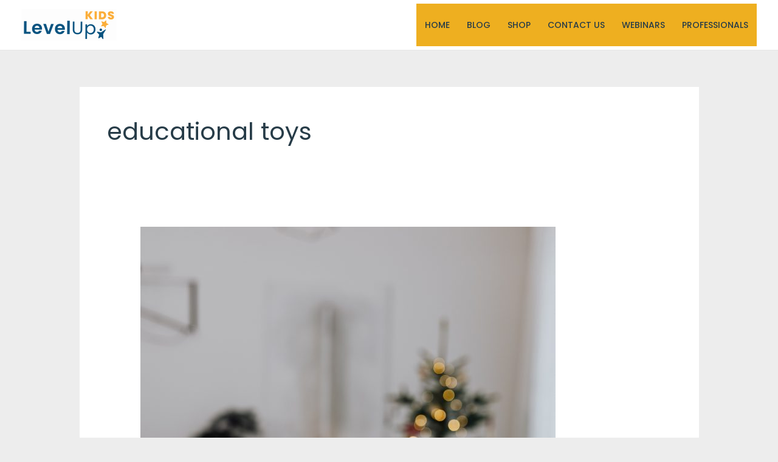

--- FILE ---
content_type: text/html; charset=utf-8
request_url: https://www.google.com/recaptcha/api2/anchor?ar=1&k=6LfQAWIbAAAAAL4zLek0U0fPL0bwFMRcZN6v5TMx&co=aHR0cHM6Ly9sZXZlbC11cC1raWRzLmNvbTo0NDM.&hl=en&v=PoyoqOPhxBO7pBk68S4YbpHZ&size=invisible&badge=inline&anchor-ms=20000&execute-ms=30000&cb=mjzt2bcgatq4
body_size: 48529
content:
<!DOCTYPE HTML><html dir="ltr" lang="en"><head><meta http-equiv="Content-Type" content="text/html; charset=UTF-8">
<meta http-equiv="X-UA-Compatible" content="IE=edge">
<title>reCAPTCHA</title>
<style type="text/css">
/* cyrillic-ext */
@font-face {
  font-family: 'Roboto';
  font-style: normal;
  font-weight: 400;
  font-stretch: 100%;
  src: url(//fonts.gstatic.com/s/roboto/v48/KFO7CnqEu92Fr1ME7kSn66aGLdTylUAMa3GUBHMdazTgWw.woff2) format('woff2');
  unicode-range: U+0460-052F, U+1C80-1C8A, U+20B4, U+2DE0-2DFF, U+A640-A69F, U+FE2E-FE2F;
}
/* cyrillic */
@font-face {
  font-family: 'Roboto';
  font-style: normal;
  font-weight: 400;
  font-stretch: 100%;
  src: url(//fonts.gstatic.com/s/roboto/v48/KFO7CnqEu92Fr1ME7kSn66aGLdTylUAMa3iUBHMdazTgWw.woff2) format('woff2');
  unicode-range: U+0301, U+0400-045F, U+0490-0491, U+04B0-04B1, U+2116;
}
/* greek-ext */
@font-face {
  font-family: 'Roboto';
  font-style: normal;
  font-weight: 400;
  font-stretch: 100%;
  src: url(//fonts.gstatic.com/s/roboto/v48/KFO7CnqEu92Fr1ME7kSn66aGLdTylUAMa3CUBHMdazTgWw.woff2) format('woff2');
  unicode-range: U+1F00-1FFF;
}
/* greek */
@font-face {
  font-family: 'Roboto';
  font-style: normal;
  font-weight: 400;
  font-stretch: 100%;
  src: url(//fonts.gstatic.com/s/roboto/v48/KFO7CnqEu92Fr1ME7kSn66aGLdTylUAMa3-UBHMdazTgWw.woff2) format('woff2');
  unicode-range: U+0370-0377, U+037A-037F, U+0384-038A, U+038C, U+038E-03A1, U+03A3-03FF;
}
/* math */
@font-face {
  font-family: 'Roboto';
  font-style: normal;
  font-weight: 400;
  font-stretch: 100%;
  src: url(//fonts.gstatic.com/s/roboto/v48/KFO7CnqEu92Fr1ME7kSn66aGLdTylUAMawCUBHMdazTgWw.woff2) format('woff2');
  unicode-range: U+0302-0303, U+0305, U+0307-0308, U+0310, U+0312, U+0315, U+031A, U+0326-0327, U+032C, U+032F-0330, U+0332-0333, U+0338, U+033A, U+0346, U+034D, U+0391-03A1, U+03A3-03A9, U+03B1-03C9, U+03D1, U+03D5-03D6, U+03F0-03F1, U+03F4-03F5, U+2016-2017, U+2034-2038, U+203C, U+2040, U+2043, U+2047, U+2050, U+2057, U+205F, U+2070-2071, U+2074-208E, U+2090-209C, U+20D0-20DC, U+20E1, U+20E5-20EF, U+2100-2112, U+2114-2115, U+2117-2121, U+2123-214F, U+2190, U+2192, U+2194-21AE, U+21B0-21E5, U+21F1-21F2, U+21F4-2211, U+2213-2214, U+2216-22FF, U+2308-230B, U+2310, U+2319, U+231C-2321, U+2336-237A, U+237C, U+2395, U+239B-23B7, U+23D0, U+23DC-23E1, U+2474-2475, U+25AF, U+25B3, U+25B7, U+25BD, U+25C1, U+25CA, U+25CC, U+25FB, U+266D-266F, U+27C0-27FF, U+2900-2AFF, U+2B0E-2B11, U+2B30-2B4C, U+2BFE, U+3030, U+FF5B, U+FF5D, U+1D400-1D7FF, U+1EE00-1EEFF;
}
/* symbols */
@font-face {
  font-family: 'Roboto';
  font-style: normal;
  font-weight: 400;
  font-stretch: 100%;
  src: url(//fonts.gstatic.com/s/roboto/v48/KFO7CnqEu92Fr1ME7kSn66aGLdTylUAMaxKUBHMdazTgWw.woff2) format('woff2');
  unicode-range: U+0001-000C, U+000E-001F, U+007F-009F, U+20DD-20E0, U+20E2-20E4, U+2150-218F, U+2190, U+2192, U+2194-2199, U+21AF, U+21E6-21F0, U+21F3, U+2218-2219, U+2299, U+22C4-22C6, U+2300-243F, U+2440-244A, U+2460-24FF, U+25A0-27BF, U+2800-28FF, U+2921-2922, U+2981, U+29BF, U+29EB, U+2B00-2BFF, U+4DC0-4DFF, U+FFF9-FFFB, U+10140-1018E, U+10190-1019C, U+101A0, U+101D0-101FD, U+102E0-102FB, U+10E60-10E7E, U+1D2C0-1D2D3, U+1D2E0-1D37F, U+1F000-1F0FF, U+1F100-1F1AD, U+1F1E6-1F1FF, U+1F30D-1F30F, U+1F315, U+1F31C, U+1F31E, U+1F320-1F32C, U+1F336, U+1F378, U+1F37D, U+1F382, U+1F393-1F39F, U+1F3A7-1F3A8, U+1F3AC-1F3AF, U+1F3C2, U+1F3C4-1F3C6, U+1F3CA-1F3CE, U+1F3D4-1F3E0, U+1F3ED, U+1F3F1-1F3F3, U+1F3F5-1F3F7, U+1F408, U+1F415, U+1F41F, U+1F426, U+1F43F, U+1F441-1F442, U+1F444, U+1F446-1F449, U+1F44C-1F44E, U+1F453, U+1F46A, U+1F47D, U+1F4A3, U+1F4B0, U+1F4B3, U+1F4B9, U+1F4BB, U+1F4BF, U+1F4C8-1F4CB, U+1F4D6, U+1F4DA, U+1F4DF, U+1F4E3-1F4E6, U+1F4EA-1F4ED, U+1F4F7, U+1F4F9-1F4FB, U+1F4FD-1F4FE, U+1F503, U+1F507-1F50B, U+1F50D, U+1F512-1F513, U+1F53E-1F54A, U+1F54F-1F5FA, U+1F610, U+1F650-1F67F, U+1F687, U+1F68D, U+1F691, U+1F694, U+1F698, U+1F6AD, U+1F6B2, U+1F6B9-1F6BA, U+1F6BC, U+1F6C6-1F6CF, U+1F6D3-1F6D7, U+1F6E0-1F6EA, U+1F6F0-1F6F3, U+1F6F7-1F6FC, U+1F700-1F7FF, U+1F800-1F80B, U+1F810-1F847, U+1F850-1F859, U+1F860-1F887, U+1F890-1F8AD, U+1F8B0-1F8BB, U+1F8C0-1F8C1, U+1F900-1F90B, U+1F93B, U+1F946, U+1F984, U+1F996, U+1F9E9, U+1FA00-1FA6F, U+1FA70-1FA7C, U+1FA80-1FA89, U+1FA8F-1FAC6, U+1FACE-1FADC, U+1FADF-1FAE9, U+1FAF0-1FAF8, U+1FB00-1FBFF;
}
/* vietnamese */
@font-face {
  font-family: 'Roboto';
  font-style: normal;
  font-weight: 400;
  font-stretch: 100%;
  src: url(//fonts.gstatic.com/s/roboto/v48/KFO7CnqEu92Fr1ME7kSn66aGLdTylUAMa3OUBHMdazTgWw.woff2) format('woff2');
  unicode-range: U+0102-0103, U+0110-0111, U+0128-0129, U+0168-0169, U+01A0-01A1, U+01AF-01B0, U+0300-0301, U+0303-0304, U+0308-0309, U+0323, U+0329, U+1EA0-1EF9, U+20AB;
}
/* latin-ext */
@font-face {
  font-family: 'Roboto';
  font-style: normal;
  font-weight: 400;
  font-stretch: 100%;
  src: url(//fonts.gstatic.com/s/roboto/v48/KFO7CnqEu92Fr1ME7kSn66aGLdTylUAMa3KUBHMdazTgWw.woff2) format('woff2');
  unicode-range: U+0100-02BA, U+02BD-02C5, U+02C7-02CC, U+02CE-02D7, U+02DD-02FF, U+0304, U+0308, U+0329, U+1D00-1DBF, U+1E00-1E9F, U+1EF2-1EFF, U+2020, U+20A0-20AB, U+20AD-20C0, U+2113, U+2C60-2C7F, U+A720-A7FF;
}
/* latin */
@font-face {
  font-family: 'Roboto';
  font-style: normal;
  font-weight: 400;
  font-stretch: 100%;
  src: url(//fonts.gstatic.com/s/roboto/v48/KFO7CnqEu92Fr1ME7kSn66aGLdTylUAMa3yUBHMdazQ.woff2) format('woff2');
  unicode-range: U+0000-00FF, U+0131, U+0152-0153, U+02BB-02BC, U+02C6, U+02DA, U+02DC, U+0304, U+0308, U+0329, U+2000-206F, U+20AC, U+2122, U+2191, U+2193, U+2212, U+2215, U+FEFF, U+FFFD;
}
/* cyrillic-ext */
@font-face {
  font-family: 'Roboto';
  font-style: normal;
  font-weight: 500;
  font-stretch: 100%;
  src: url(//fonts.gstatic.com/s/roboto/v48/KFO7CnqEu92Fr1ME7kSn66aGLdTylUAMa3GUBHMdazTgWw.woff2) format('woff2');
  unicode-range: U+0460-052F, U+1C80-1C8A, U+20B4, U+2DE0-2DFF, U+A640-A69F, U+FE2E-FE2F;
}
/* cyrillic */
@font-face {
  font-family: 'Roboto';
  font-style: normal;
  font-weight: 500;
  font-stretch: 100%;
  src: url(//fonts.gstatic.com/s/roboto/v48/KFO7CnqEu92Fr1ME7kSn66aGLdTylUAMa3iUBHMdazTgWw.woff2) format('woff2');
  unicode-range: U+0301, U+0400-045F, U+0490-0491, U+04B0-04B1, U+2116;
}
/* greek-ext */
@font-face {
  font-family: 'Roboto';
  font-style: normal;
  font-weight: 500;
  font-stretch: 100%;
  src: url(//fonts.gstatic.com/s/roboto/v48/KFO7CnqEu92Fr1ME7kSn66aGLdTylUAMa3CUBHMdazTgWw.woff2) format('woff2');
  unicode-range: U+1F00-1FFF;
}
/* greek */
@font-face {
  font-family: 'Roboto';
  font-style: normal;
  font-weight: 500;
  font-stretch: 100%;
  src: url(//fonts.gstatic.com/s/roboto/v48/KFO7CnqEu92Fr1ME7kSn66aGLdTylUAMa3-UBHMdazTgWw.woff2) format('woff2');
  unicode-range: U+0370-0377, U+037A-037F, U+0384-038A, U+038C, U+038E-03A1, U+03A3-03FF;
}
/* math */
@font-face {
  font-family: 'Roboto';
  font-style: normal;
  font-weight: 500;
  font-stretch: 100%;
  src: url(//fonts.gstatic.com/s/roboto/v48/KFO7CnqEu92Fr1ME7kSn66aGLdTylUAMawCUBHMdazTgWw.woff2) format('woff2');
  unicode-range: U+0302-0303, U+0305, U+0307-0308, U+0310, U+0312, U+0315, U+031A, U+0326-0327, U+032C, U+032F-0330, U+0332-0333, U+0338, U+033A, U+0346, U+034D, U+0391-03A1, U+03A3-03A9, U+03B1-03C9, U+03D1, U+03D5-03D6, U+03F0-03F1, U+03F4-03F5, U+2016-2017, U+2034-2038, U+203C, U+2040, U+2043, U+2047, U+2050, U+2057, U+205F, U+2070-2071, U+2074-208E, U+2090-209C, U+20D0-20DC, U+20E1, U+20E5-20EF, U+2100-2112, U+2114-2115, U+2117-2121, U+2123-214F, U+2190, U+2192, U+2194-21AE, U+21B0-21E5, U+21F1-21F2, U+21F4-2211, U+2213-2214, U+2216-22FF, U+2308-230B, U+2310, U+2319, U+231C-2321, U+2336-237A, U+237C, U+2395, U+239B-23B7, U+23D0, U+23DC-23E1, U+2474-2475, U+25AF, U+25B3, U+25B7, U+25BD, U+25C1, U+25CA, U+25CC, U+25FB, U+266D-266F, U+27C0-27FF, U+2900-2AFF, U+2B0E-2B11, U+2B30-2B4C, U+2BFE, U+3030, U+FF5B, U+FF5D, U+1D400-1D7FF, U+1EE00-1EEFF;
}
/* symbols */
@font-face {
  font-family: 'Roboto';
  font-style: normal;
  font-weight: 500;
  font-stretch: 100%;
  src: url(//fonts.gstatic.com/s/roboto/v48/KFO7CnqEu92Fr1ME7kSn66aGLdTylUAMaxKUBHMdazTgWw.woff2) format('woff2');
  unicode-range: U+0001-000C, U+000E-001F, U+007F-009F, U+20DD-20E0, U+20E2-20E4, U+2150-218F, U+2190, U+2192, U+2194-2199, U+21AF, U+21E6-21F0, U+21F3, U+2218-2219, U+2299, U+22C4-22C6, U+2300-243F, U+2440-244A, U+2460-24FF, U+25A0-27BF, U+2800-28FF, U+2921-2922, U+2981, U+29BF, U+29EB, U+2B00-2BFF, U+4DC0-4DFF, U+FFF9-FFFB, U+10140-1018E, U+10190-1019C, U+101A0, U+101D0-101FD, U+102E0-102FB, U+10E60-10E7E, U+1D2C0-1D2D3, U+1D2E0-1D37F, U+1F000-1F0FF, U+1F100-1F1AD, U+1F1E6-1F1FF, U+1F30D-1F30F, U+1F315, U+1F31C, U+1F31E, U+1F320-1F32C, U+1F336, U+1F378, U+1F37D, U+1F382, U+1F393-1F39F, U+1F3A7-1F3A8, U+1F3AC-1F3AF, U+1F3C2, U+1F3C4-1F3C6, U+1F3CA-1F3CE, U+1F3D4-1F3E0, U+1F3ED, U+1F3F1-1F3F3, U+1F3F5-1F3F7, U+1F408, U+1F415, U+1F41F, U+1F426, U+1F43F, U+1F441-1F442, U+1F444, U+1F446-1F449, U+1F44C-1F44E, U+1F453, U+1F46A, U+1F47D, U+1F4A3, U+1F4B0, U+1F4B3, U+1F4B9, U+1F4BB, U+1F4BF, U+1F4C8-1F4CB, U+1F4D6, U+1F4DA, U+1F4DF, U+1F4E3-1F4E6, U+1F4EA-1F4ED, U+1F4F7, U+1F4F9-1F4FB, U+1F4FD-1F4FE, U+1F503, U+1F507-1F50B, U+1F50D, U+1F512-1F513, U+1F53E-1F54A, U+1F54F-1F5FA, U+1F610, U+1F650-1F67F, U+1F687, U+1F68D, U+1F691, U+1F694, U+1F698, U+1F6AD, U+1F6B2, U+1F6B9-1F6BA, U+1F6BC, U+1F6C6-1F6CF, U+1F6D3-1F6D7, U+1F6E0-1F6EA, U+1F6F0-1F6F3, U+1F6F7-1F6FC, U+1F700-1F7FF, U+1F800-1F80B, U+1F810-1F847, U+1F850-1F859, U+1F860-1F887, U+1F890-1F8AD, U+1F8B0-1F8BB, U+1F8C0-1F8C1, U+1F900-1F90B, U+1F93B, U+1F946, U+1F984, U+1F996, U+1F9E9, U+1FA00-1FA6F, U+1FA70-1FA7C, U+1FA80-1FA89, U+1FA8F-1FAC6, U+1FACE-1FADC, U+1FADF-1FAE9, U+1FAF0-1FAF8, U+1FB00-1FBFF;
}
/* vietnamese */
@font-face {
  font-family: 'Roboto';
  font-style: normal;
  font-weight: 500;
  font-stretch: 100%;
  src: url(//fonts.gstatic.com/s/roboto/v48/KFO7CnqEu92Fr1ME7kSn66aGLdTylUAMa3OUBHMdazTgWw.woff2) format('woff2');
  unicode-range: U+0102-0103, U+0110-0111, U+0128-0129, U+0168-0169, U+01A0-01A1, U+01AF-01B0, U+0300-0301, U+0303-0304, U+0308-0309, U+0323, U+0329, U+1EA0-1EF9, U+20AB;
}
/* latin-ext */
@font-face {
  font-family: 'Roboto';
  font-style: normal;
  font-weight: 500;
  font-stretch: 100%;
  src: url(//fonts.gstatic.com/s/roboto/v48/KFO7CnqEu92Fr1ME7kSn66aGLdTylUAMa3KUBHMdazTgWw.woff2) format('woff2');
  unicode-range: U+0100-02BA, U+02BD-02C5, U+02C7-02CC, U+02CE-02D7, U+02DD-02FF, U+0304, U+0308, U+0329, U+1D00-1DBF, U+1E00-1E9F, U+1EF2-1EFF, U+2020, U+20A0-20AB, U+20AD-20C0, U+2113, U+2C60-2C7F, U+A720-A7FF;
}
/* latin */
@font-face {
  font-family: 'Roboto';
  font-style: normal;
  font-weight: 500;
  font-stretch: 100%;
  src: url(//fonts.gstatic.com/s/roboto/v48/KFO7CnqEu92Fr1ME7kSn66aGLdTylUAMa3yUBHMdazQ.woff2) format('woff2');
  unicode-range: U+0000-00FF, U+0131, U+0152-0153, U+02BB-02BC, U+02C6, U+02DA, U+02DC, U+0304, U+0308, U+0329, U+2000-206F, U+20AC, U+2122, U+2191, U+2193, U+2212, U+2215, U+FEFF, U+FFFD;
}
/* cyrillic-ext */
@font-face {
  font-family: 'Roboto';
  font-style: normal;
  font-weight: 900;
  font-stretch: 100%;
  src: url(//fonts.gstatic.com/s/roboto/v48/KFO7CnqEu92Fr1ME7kSn66aGLdTylUAMa3GUBHMdazTgWw.woff2) format('woff2');
  unicode-range: U+0460-052F, U+1C80-1C8A, U+20B4, U+2DE0-2DFF, U+A640-A69F, U+FE2E-FE2F;
}
/* cyrillic */
@font-face {
  font-family: 'Roboto';
  font-style: normal;
  font-weight: 900;
  font-stretch: 100%;
  src: url(//fonts.gstatic.com/s/roboto/v48/KFO7CnqEu92Fr1ME7kSn66aGLdTylUAMa3iUBHMdazTgWw.woff2) format('woff2');
  unicode-range: U+0301, U+0400-045F, U+0490-0491, U+04B0-04B1, U+2116;
}
/* greek-ext */
@font-face {
  font-family: 'Roboto';
  font-style: normal;
  font-weight: 900;
  font-stretch: 100%;
  src: url(//fonts.gstatic.com/s/roboto/v48/KFO7CnqEu92Fr1ME7kSn66aGLdTylUAMa3CUBHMdazTgWw.woff2) format('woff2');
  unicode-range: U+1F00-1FFF;
}
/* greek */
@font-face {
  font-family: 'Roboto';
  font-style: normal;
  font-weight: 900;
  font-stretch: 100%;
  src: url(//fonts.gstatic.com/s/roboto/v48/KFO7CnqEu92Fr1ME7kSn66aGLdTylUAMa3-UBHMdazTgWw.woff2) format('woff2');
  unicode-range: U+0370-0377, U+037A-037F, U+0384-038A, U+038C, U+038E-03A1, U+03A3-03FF;
}
/* math */
@font-face {
  font-family: 'Roboto';
  font-style: normal;
  font-weight: 900;
  font-stretch: 100%;
  src: url(//fonts.gstatic.com/s/roboto/v48/KFO7CnqEu92Fr1ME7kSn66aGLdTylUAMawCUBHMdazTgWw.woff2) format('woff2');
  unicode-range: U+0302-0303, U+0305, U+0307-0308, U+0310, U+0312, U+0315, U+031A, U+0326-0327, U+032C, U+032F-0330, U+0332-0333, U+0338, U+033A, U+0346, U+034D, U+0391-03A1, U+03A3-03A9, U+03B1-03C9, U+03D1, U+03D5-03D6, U+03F0-03F1, U+03F4-03F5, U+2016-2017, U+2034-2038, U+203C, U+2040, U+2043, U+2047, U+2050, U+2057, U+205F, U+2070-2071, U+2074-208E, U+2090-209C, U+20D0-20DC, U+20E1, U+20E5-20EF, U+2100-2112, U+2114-2115, U+2117-2121, U+2123-214F, U+2190, U+2192, U+2194-21AE, U+21B0-21E5, U+21F1-21F2, U+21F4-2211, U+2213-2214, U+2216-22FF, U+2308-230B, U+2310, U+2319, U+231C-2321, U+2336-237A, U+237C, U+2395, U+239B-23B7, U+23D0, U+23DC-23E1, U+2474-2475, U+25AF, U+25B3, U+25B7, U+25BD, U+25C1, U+25CA, U+25CC, U+25FB, U+266D-266F, U+27C0-27FF, U+2900-2AFF, U+2B0E-2B11, U+2B30-2B4C, U+2BFE, U+3030, U+FF5B, U+FF5D, U+1D400-1D7FF, U+1EE00-1EEFF;
}
/* symbols */
@font-face {
  font-family: 'Roboto';
  font-style: normal;
  font-weight: 900;
  font-stretch: 100%;
  src: url(//fonts.gstatic.com/s/roboto/v48/KFO7CnqEu92Fr1ME7kSn66aGLdTylUAMaxKUBHMdazTgWw.woff2) format('woff2');
  unicode-range: U+0001-000C, U+000E-001F, U+007F-009F, U+20DD-20E0, U+20E2-20E4, U+2150-218F, U+2190, U+2192, U+2194-2199, U+21AF, U+21E6-21F0, U+21F3, U+2218-2219, U+2299, U+22C4-22C6, U+2300-243F, U+2440-244A, U+2460-24FF, U+25A0-27BF, U+2800-28FF, U+2921-2922, U+2981, U+29BF, U+29EB, U+2B00-2BFF, U+4DC0-4DFF, U+FFF9-FFFB, U+10140-1018E, U+10190-1019C, U+101A0, U+101D0-101FD, U+102E0-102FB, U+10E60-10E7E, U+1D2C0-1D2D3, U+1D2E0-1D37F, U+1F000-1F0FF, U+1F100-1F1AD, U+1F1E6-1F1FF, U+1F30D-1F30F, U+1F315, U+1F31C, U+1F31E, U+1F320-1F32C, U+1F336, U+1F378, U+1F37D, U+1F382, U+1F393-1F39F, U+1F3A7-1F3A8, U+1F3AC-1F3AF, U+1F3C2, U+1F3C4-1F3C6, U+1F3CA-1F3CE, U+1F3D4-1F3E0, U+1F3ED, U+1F3F1-1F3F3, U+1F3F5-1F3F7, U+1F408, U+1F415, U+1F41F, U+1F426, U+1F43F, U+1F441-1F442, U+1F444, U+1F446-1F449, U+1F44C-1F44E, U+1F453, U+1F46A, U+1F47D, U+1F4A3, U+1F4B0, U+1F4B3, U+1F4B9, U+1F4BB, U+1F4BF, U+1F4C8-1F4CB, U+1F4D6, U+1F4DA, U+1F4DF, U+1F4E3-1F4E6, U+1F4EA-1F4ED, U+1F4F7, U+1F4F9-1F4FB, U+1F4FD-1F4FE, U+1F503, U+1F507-1F50B, U+1F50D, U+1F512-1F513, U+1F53E-1F54A, U+1F54F-1F5FA, U+1F610, U+1F650-1F67F, U+1F687, U+1F68D, U+1F691, U+1F694, U+1F698, U+1F6AD, U+1F6B2, U+1F6B9-1F6BA, U+1F6BC, U+1F6C6-1F6CF, U+1F6D3-1F6D7, U+1F6E0-1F6EA, U+1F6F0-1F6F3, U+1F6F7-1F6FC, U+1F700-1F7FF, U+1F800-1F80B, U+1F810-1F847, U+1F850-1F859, U+1F860-1F887, U+1F890-1F8AD, U+1F8B0-1F8BB, U+1F8C0-1F8C1, U+1F900-1F90B, U+1F93B, U+1F946, U+1F984, U+1F996, U+1F9E9, U+1FA00-1FA6F, U+1FA70-1FA7C, U+1FA80-1FA89, U+1FA8F-1FAC6, U+1FACE-1FADC, U+1FADF-1FAE9, U+1FAF0-1FAF8, U+1FB00-1FBFF;
}
/* vietnamese */
@font-face {
  font-family: 'Roboto';
  font-style: normal;
  font-weight: 900;
  font-stretch: 100%;
  src: url(//fonts.gstatic.com/s/roboto/v48/KFO7CnqEu92Fr1ME7kSn66aGLdTylUAMa3OUBHMdazTgWw.woff2) format('woff2');
  unicode-range: U+0102-0103, U+0110-0111, U+0128-0129, U+0168-0169, U+01A0-01A1, U+01AF-01B0, U+0300-0301, U+0303-0304, U+0308-0309, U+0323, U+0329, U+1EA0-1EF9, U+20AB;
}
/* latin-ext */
@font-face {
  font-family: 'Roboto';
  font-style: normal;
  font-weight: 900;
  font-stretch: 100%;
  src: url(//fonts.gstatic.com/s/roboto/v48/KFO7CnqEu92Fr1ME7kSn66aGLdTylUAMa3KUBHMdazTgWw.woff2) format('woff2');
  unicode-range: U+0100-02BA, U+02BD-02C5, U+02C7-02CC, U+02CE-02D7, U+02DD-02FF, U+0304, U+0308, U+0329, U+1D00-1DBF, U+1E00-1E9F, U+1EF2-1EFF, U+2020, U+20A0-20AB, U+20AD-20C0, U+2113, U+2C60-2C7F, U+A720-A7FF;
}
/* latin */
@font-face {
  font-family: 'Roboto';
  font-style: normal;
  font-weight: 900;
  font-stretch: 100%;
  src: url(//fonts.gstatic.com/s/roboto/v48/KFO7CnqEu92Fr1ME7kSn66aGLdTylUAMa3yUBHMdazQ.woff2) format('woff2');
  unicode-range: U+0000-00FF, U+0131, U+0152-0153, U+02BB-02BC, U+02C6, U+02DA, U+02DC, U+0304, U+0308, U+0329, U+2000-206F, U+20AC, U+2122, U+2191, U+2193, U+2212, U+2215, U+FEFF, U+FFFD;
}

</style>
<link rel="stylesheet" type="text/css" href="https://www.gstatic.com/recaptcha/releases/PoyoqOPhxBO7pBk68S4YbpHZ/styles__ltr.css">
<script nonce="7QMNDY26ZiX2yIhHD6MTUA" type="text/javascript">window['__recaptcha_api'] = 'https://www.google.com/recaptcha/api2/';</script>
<script type="text/javascript" src="https://www.gstatic.com/recaptcha/releases/PoyoqOPhxBO7pBk68S4YbpHZ/recaptcha__en.js" nonce="7QMNDY26ZiX2yIhHD6MTUA">
      
    </script></head>
<body><div id="rc-anchor-alert" class="rc-anchor-alert"></div>
<input type="hidden" id="recaptcha-token" value="[base64]">
<script type="text/javascript" nonce="7QMNDY26ZiX2yIhHD6MTUA">
      recaptcha.anchor.Main.init("[\x22ainput\x22,[\x22bgdata\x22,\x22\x22,\[base64]/[base64]/[base64]/[base64]/[base64]/UltsKytdPUU6KEU8MjA0OD9SW2wrK109RT4+NnwxOTI6KChFJjY0NTEyKT09NTUyOTYmJk0rMTxjLmxlbmd0aCYmKGMuY2hhckNvZGVBdChNKzEpJjY0NTEyKT09NTYzMjA/[base64]/[base64]/[base64]/[base64]/[base64]/[base64]/[base64]\x22,\[base64]\x22,\x22JMKcWhbDh8OEwoNTw7QlEsOZCDrDghPCuDAyw60tw5TDu8Kcw6vCsWIRAnBuUMOACsO/K8OLw47DhSl1wovCmMO/ex8jdcOcQMOYwpbDgsOoLBfDkMKyw4Qww6QEWyjDjcKOfQ/Cq2xQw47Cu8KEbcKpwprCjV8Qw5fDpcKGCsOIBsOYwpAiAHnCkzcfd0hgwo7CrSQtGsKAw4LCiALDkMOXwqAODw3CknHCm8O3wp5aElR5wrMgQV7Cpg/CvsOaQzsQwrTDiggtXE8YeWE8WxzDkC99w5ESw6RdIcK/w5ZofMO4dsK9woRZw5A3czZMw7zDvmNgw5V5C8O5w4Uywo/Dt07Csws+Z8O+w6dMwqJBVMK5wr/DmxLDjRTDg8Kyw5vDrXZreShMwpDDgwc7w4nCtQnCimXClFMtwqteZcKCw6YxwoNUw40qAsKpw4fCisKOw4hNRl7DksOXITMMJsK/[base64]/DmivCvAF8wrDDjxIQHzrDtMK0ThxGw4JJR8K9MGvCvjdkN8OPw65rw5bDtcKiUg/DmcKUwoJpAsO/Uk7DsTscwoBVw75fFWU2wqTDgMOzw6oBW05JKxLCtsKSKsKzaMOTw4VxHg86wqZEw57CgUMBw4TDjsKmBsO+NcKGCMKXTGbCk0B9XVDDusKhwqhNWMOXw5jDnsKJWCLCvA7DscOoN8K4woARwpfCh8OmwoLCmsKCY8O3w7TCl1c1aMOMwo/DgMOeGWrDknQ5BsOeCURSw6LDtMORZV7DrFw2UsOkwpBLTlVBWT7DtMKUw6FBcMK7GSPClz7DtMKlw7V1wroYwqzDiWzDh2UbwpzCnMKSwopHMMK8Q8O0MjbCiMKVEn87wp9sBnozfH7DnMKmwpp+NmpQOsKCwpDCo0DDv8KRw6VRw7lkwqrDi8KLI00UccOVCizCvD/CgcOYw4JJNGXDrMK6RTLCosKgw5Ynw51Fw5RxLEvDnMO1P8KoX8KZUVd7wrbDrmVqcCPCqWRWHsK+IT9cwrTCgcKcNVLDi8K7F8Kjw63CnsOGOsKnw7gIwr3Dg8KLG8OSw7jCucK6ecKVOXbCqznCtzoZb8Onw73DqcOKw4x4w6QyF8OJw65pMh/[base64]/DrMOzHG1vw5LDqMO1wpBHcMKVw7bCsCIcbFHDpwrDjcOLw4sVw6bCjsKGwqXDtwbDslnClT/DisObwot0w6FKeMK/[base64]/[base64]/Cn8Onw7LDi8K5LMOpKnkEFVRgwq3DpCIUw4XDpU/DgVQ3wo/CssKSw7DDlxXDgMKuBEMmT8Kqw6rDrHxXwr3DlMOqworDrMK0Px3CrD9oBSt+dCTChFrCu2zDinQTwocxwrvDhsONRxonw6jDo8O/wqQ4U3XDh8KiTMOKb8OoFcKpwqwmO2Ecwohvw5zDh0bDusOdWsKWw4HCsMKOwojDsT98dRp7w6JwGMK7w5gBJg/DuzrCs8OJw7LDp8O9w7vCr8K3c1HCsMK9wpvCvFvCoMOOLG7CvsKiwonDgUjCmTItwpIRw6rDg8OPXFhZLl/CssOGwqTCocKeeMOWdMOBCsKYesKtFsOsSyjCgBBUEcO0wp3ChsKkw7DCh28la8OOwrjCisOmb2kIwrTDhsKXIFbCm0wnCHHCmQo6NcOcUyzCqTwkaSDCm8KhQG7CvRoCw6xsGsOOIMKEw4/[base64]/[base64]/w5DCnsOww4fDkkdnw6I/w67ChsOnw5lxR1bCqsOPCsO7w70SwrXCgMKjOMOsKnk8wr5OAHlgw53DsxnCoj/[base64]/Dj8O+w7YAMcOHHHvDhcKxwrvCsMKLwpVkVHZUMQ4ZwrnCtU4pw5caPCLDuyXDgMOXD8Ofw5fDlzlFZlzCh3zDi2bDsMOKFsOsw5fDpyXCriLDmcKKTkYDN8O+IsK1emM+BQVJwpHCoWkTw4fCucKRwoMdw4LCq8KHw5YsDlk+AsOFw7/DiTFhPsOZfjQuDCMew4wiDcKWwqDDlgdEfWc2C8OGwoE2wp9YwqPCu8OJw7IiYsOdYsO2LTDDi8Ogw4xie8KVcwRBTsKFKSPDg3sQw4EqI8O/E8OewqtMaRkYB8OJXSnCihdkdgbCrHHCrhNGTsOFw5vCvcKEeDtbwoo5wrprwrFVXyAhwq02w5LCkgnDqMKUF1sbOsOKHRgmwpEheXQAAj45QR0HUMKXT8OGdMO4LyvClS7DplVVwooPCRE2w6vCq8KNw4/[base64]/CqMOdZsKQwq45w6DCpC01w6p2ODtXw73DtH/DqMOlL8KIwpLDuMOpwoTCgiXDq8Kmb8Ohwrw0wovDisKsw67CmsKASMKiR3x8TsK0dXLDqArCocKmPcOPwp/DtcOiICE6woHDkMODwqkOw6PDuBrDlcO1w63CqsOKw4HCisOGw4AwRRlsFDrDnEUDw48owrZ7BE9eJQ7Dg8Obw4zDpkzCs8O3KRLCmwfCkMKWBsKgNE/[base64]/OjdrwqzCs2ozw7/Dn2DDnsKhwqRbVibCosK0CQ/DvcOHc2TCoSXDhlVBWcKLw6nDqcKzwpRSKcKHdsKxwo4Lw7XCjmNdcMOOUMOARioZw4DDhFJhwqAuCcK2ZsOVFWfDuGoHEMOswo3CozbDocOlbsOUQVtoGWFrwqkGGQjDr3tpw6HDh3vCuExVGx7DiQDDnsKYw4Uzw4TDocKBKsOOZ3hERMO2wo8rLl/DhsKzI8K8wpzClAlQPsOIw6kCVcK/w6YeWSFswq5iw7zDt1N4UsOkw57DhsO7NcKmw4RhwoRJwpx/w6N6KiMNwpHCnMOwVAzCrhcEXsOeGsOuEsKpw7cBEyHDgsOMw4TCr8Khw7vCixnCsjLDoiDDmGnDpDrDmMOXw4/[base64]/Cthg3XMOQOyDDnXTCqToKTDfDp8OQw61YdMK9HsKkwpBKwrwVwpY1B2V0wr3DqMKUwoHCrkV7wrTDnEkpFxN7JMOWw5bCt2TCtmtowrDDrDsDbHIfKsOWPVrCiMKvwr/DnMK0ZF7DnQhuF8OJwpokQCvCssKvwoByeE80QcOQw4fDmyPDjsO0wrgRJjDCsH95w6V4wqVsL8OJNkzDnU/DlMK9wpEhw5x5HgrDu8KASW3Ds8OEw4fCisOkTXZhEcKkwrHDjEYsdUozwqE2A3HDqFLCmyt/YsO/w6Elw5rCu2nDiUXDpDPDvVvDignDhMKfT8KeRwcQw4IrFzNrw6IIw7kDLcOSKhMATF0xXwtUwrjCrXTCjALCpcOQwqQ6wogmw7XDtMKiw4Z2QsOVwo/DvcKWGyTCgmDDkMK0wqUQwosPw4ZuLWTCt0tww6YMah7CssOyP8O/WX7DqX8yMMO2wrg4aVEzE8OGw7vCniQtwpPDlsKGw4rCnsKXHQJePcKuwqLCsMOxYCTDncOaw7bDgjLCqsOzwqTCocKiwrNTOD/[base64]/ClcOiYcOiSxrCtMOIw596w7/Dk8KZA8OWw4zDgMOXwp0jwqzCl8OUMnDDgWwDwq7DqcOHXUpBLcOHQW/DosKcwqtWwrvCj8OEwpAqw6fDvFtTwrdlwowxwrNKQT3ClX/ClE/Cil7Cu8OIdwjCnE9MbMKuUjrDkcOaw45KMiFSInFBIcKQw7bCoMOGNXrDixkfLF83UlrCiwN7XXE/bU8oXcKWPG3CrcOzf8KFw6nCjsKAbFR9aQbDnsKeJ8KZw7TDsWHDjWXDosONwqTCgSQSLMKSwqHCtAnCsUXCgsKLwrzDqsOFaUlbEn/DslsOUTFBCMOUwrDCrG4VaU57WiLCrcKZc8OHfsOEHsKnPMKpwp1FNRXDp8OPL3zDg8K5w6gNGcOFw6Qywp/CtXZIwpjDrUsqOMOAccOPXsKSQh3CmWPDpA1zwoTDiz/[base64]/CucOFc8KtwplWdDQNEsO+wo85w4LDrsOTwrxtXMKnIMKidFLDn8KYw7nDjwnCs8KjX8O9eMKOA2RhQjA1wp1Rw5kYw4nDuAHCrwd1N8Oxaj7DgHAIXcK6w6PCnhhdwqjCjjpeRU7Ch17DmC9EwrJiD8OeNTxqw48yABFPwpHCuA/DuMOZw51QcsOqA8OYTcKJw6Y8DcOew77DucKjeMKBw7XDgMOcFVXDoMKVw5UkFUzCvS7CoS8hF8OEcH4Tw7rCumrCtsOtNTPDkFNfw7ATwq3Do8OQw4LCuMOiXn/CtFXCgMOTw7/ClMOZPcOWwrkZw7bCpMKDKRF4RTxNEMKvwrbDmnDDmEfDsmccwrJ/wq7DjMOcVsKeAh/Cr10ZXsK6wq/CgWAvdHAiwpLCjSt3w58QEkjDlifCriMuCMKCwpPDocK0w6s3AULDucOPwoLClMOmDcOUNsOQccKjw5bDuFnDoyLDoMO/F8OcCwPCvwk2FMOYwrkbJsO6wrcYGsK/w4BMwr0KIsK0wo7CosKYV2lww4rDmMKNXDzDnX7Du8OVFwbCmRB2LCt1w7/[base64]/w7vDjcO9wqFmw6jCpMK+wpPChsKLDE7CnTRtw7vCqXzCtk/DssKvwqI+fcOSTMKNegvCuCNJwpLCpsOcwr0gw7zDn8KMw4PDlRQVdsOIwrzDi8Orw5U6SsK7RVHCscK9cATDqsOVecKafwQjeDkDw7V6AkxiYMObbsKJw5TCpsKmw6IrasOIR8KUKmF0FMKjwo/[base64]/[base64]/CpcOiwoVqwr3DhsOmB8K/wp9YwrzCmwwsOMO9w6w9w77CpFnCt2DDpxkOwrB1Y2bDiXzDiSU4woTDrMO3bDxQw7huAmfCt8Kyw4zClU/CuwrDoj3CmMOTwo13w7ocw4HCplPCjcKsYMOHw4Y9aHUSwrsWwr9zZ1pIQcKzw4ddwoDDnS87wpbComHCnlnCn1VgwofCjsK8w7XCpRUmw5dRw5hHScOhwqPCtsKBwr/Cr8KUL3MowpLDocKtSQTDpMOZw6M1w6TDqMK2w4dlcGnDssOSNVTCg8OTwpJ2VUt0w61jY8O/w7zCssO6OXYKwpARVMOxwpNJJxcdw6FFShDCscKdalLChEMrKsOMwoXCqMOmw6DDkMO3w7ssw5jDgcKuwrFtw5HDpMOIw5nCkMOHYzw0w67CtcO5w6vDpywaOgRlw6fDg8OaOUnDgVfDhcOcSlHCmMObU8K4wqTDiMOtw4/CuMKLwqAgw4UvwqMHw5vDiVPCjWXDp3TDqMKywofDhzVZwp5CaMOhKsK5M8OPwrfCnMKKTMK4wpFVNE16PcOhPsO/w68jwpZOfMK3wpwnaSd6w7d2VMKMwpkowp/DiR99fDHDkMODwo3Cs8ObKy3ChsOCwrUowo8PwrlYB8OaMHJcdMKdYMKAWcKHJUvDrDY3w53DjgcXwpE1w6sdw4TChBcDd8OXw4fDiA0RwoLDn2jCoMOhHVXDp8K5BFl/ZXscA8KTwprDkn3Cp8K0w5jDvGXCm8OzSjDDkhNrw75nwqtAw5/DjcKwwqFXR8Kla0rCmjHCjkvCvUHDhgAtw4HDtcOVPA4uwrAlWMOFw5MZU8OZGFUmEMKtNMO5FsKtwrzCvDLDt2UwU8O4fzDCgMKbwpTDj0d+wqhFKcOiG8OrwqLDhxJcw7DDpDR+w4LCr8OswrLDmsKjwrXCh2LClyN/w6/DjgTCucKXZWMXw6/Cs8KmZCXDqsKew5sVVFzDhkHDo8KmwobDjkwpwofCpUHClMOzw7RXwq07w5bCjTYMHcO4w7DDq2p+E8OdMcOyAi7Dq8OxFBzDlsOAw48lwrZTOwfCmcK8wogHS8K8woJ6VsKQUsOiGMK1O2xnwowCwqVdwobDkV/DpEzCt8Odw4rDssKMCsKZwrLCvinDksKbAsOJTxI9CSNHMcKXwq/CnF1dw7HCgGTCrQjCmDZywrnDtcKHw6ZuNigOw47CjEbCiMKzKF4Sw5tda8Obw6Rrwo4kw6vCiVfDoEcBw745wopOw7jDv8OLw7LDgsKuw5p6PMKIw6vDhivDiMOcClXCmW7DqMOrPTrDjsK8eHzDn8ORwrE/VwYmw7/CtTIbecKwCsO2wrTDohjDiMK5BMO1wpHDolRyAyvDgzbDucKpwrJAwoTCiMOww7jDnzLDg8KOw7jCtBYlwoXClhTDgcKjGhVXKRbDksO0XgrDr8OJwpMgw5TCnGItw5d+w47CkQnCscOow6fDscOTOMOwWMO2BMO3UsKdw51KFcO3wp/DsDJ+ScOLbMKzIsKdasOVByDDucKIwq8rAxPCgxDCiMOtw7PDhRE1wo9pwpzDiiTCiVtYwprDo8ONw5bDklglw7NZCcOnE8Onw4AGSsKwPhgkw7PCvF/DscK6wqpnHcKcKHgKw4wNw6cFLy3Cow8ew6lkw4FNw5LDvHvCpnBuw6/Dpj8+MFjCgVpeworCuRXDvEPCvMO2TjM9wpfDnhDDv0zDqsKMw4nDkcKAw5pzw4REHzTCsEZzw7/CisKVJsK2wrXCpsKbwrEuEcOmH8O5wo1iw7h4ZRUzHyTCj8O9worDpiXDlTnCqxHDnzEHVmZHTBnCvMO4SWADwrbCuMKiwrAmFcKywo8KeyrCrG8Uw7vCpsOVw7DDnl8sczHCqS5zwrssaMKfwr3CpXHCj8KMw6AewqYww4Nzw6oswp7DkMOYw4fCi8OsI8O9w4liw6/CmgQYbcOTAMKMw6DDgMK/wprDusKpdsKEw5jCjQJgwphrwrJ9eRvDs3PDljlHZBUqw5VFNcOfFMKwwrNmNsKQPcO/[base64]/CqMOCeBskw4rCo8Oew4jCp8OfbB8Nwok/wofCq2MwThPDhjzCu8OIw7bCgxhNE8KcBsOXwqPDrHXCsG/ClsKiOQsew7J7JUnDrsOnb8OJw4fDhXfCvsKAw4wsUl9/wpzCjMO5wqwkw5TDv2bDtgjDmVlpwrXDhMKow6rDp8K0w4TCnCg8w48wbcKWM0nCkjvDpW9fwoAqPiE/EMK+wrl/[base64]/ChWM7GBlXLFzDrsKaZcOhwpZ/A8OrCMKFQRx7fsOwCApYw4FEw61DUMKJC8Kjwr3CiyrDoBYUNcKQwovDpiURdMKKBMOZZFkFwqzDgMOfJBzDssKhw7BnezvDpMOvw6NbcsO/[base64]/bcK0JsK2HcO+woByJ8KFXcKbwobDsBnCjMKNwqcFwp/[base64]/[base64]/Dh8Ocw5HDnWDDhxfDjMKHHcKZw79iTU4Lw5cULxVHw7HDm8KkwofDi8KawqfCnsKMwqVWPcKlw6/ClcKmw5Izb3DDk3waVVU/w7dvw5ltwqjDrk/CpEZGGwLDrsKadFfCtnDDm8KKAzPCrcKww5PDucK4DE9cCFxUPsOIw7oNBz3CiXxKwpfDt0dVwpYkwpnDrcOYAcOSw6fDnsKGHF/Cv8OhD8KwwrpnwqjDhMKCGmbDhEADw4fDjxUES8KkFExjw5fCtcO9w5LDisKLM3XCvR0EKsOiBMKMQcOww7dPXhvDhcOUw73DgcOmwqrClcKNw5sOE8Khw5LDmMO0eVbCoMKmZMOdw4JxwpzCmsKiwrBjPcOTQMKlwrE0wp7Dv8O7IE7CocKOw7jDrCgywokRHMK/wr5qAGzDgMOMMH5rw7LDj0ZMwrzDl2zCtyrClTnCuCApwoPDm8OSw4zCh8O+woJzYcOyPMKORMK1NBXCjcKYCj1PwqbDsEhawr46DyYqPmEWw5LCh8OBwp7DnMKQwqoQw7UGfnsfwqhlfxfCrMOow6rDr8Kow4/Dml7DuGwCw7/Cn8KNHsOIbFTDnHXDpE3DocKbGB83ZkDCrGLCt8KMwrRpQiZNw7TDrWAeSn/[base64]/wrd/[base64]/wrBCw6h6wqPDn2FKPcOQworDrwhjw5QGQ8K/[base64]/[base64]/[base64]/DkUbDkcK3w4g8AEHDvn/Ct8KkJMO8V8OwacO/[base64]/DhmLCgsKcwq3CjsKMwr5Zw4BRTcO4w4TCtcO/WWDClS1iwq3CvHsaw709fsO7VcKwCgIUw79ZdMOqwrzClsKGO8OzCsO5wq5jQWfCl8OaDMK0W8KnMndxwrpgw7YPeMOVwr7CqMOcwpR3I8KlSwlYw4M/w7LDl2XDkMK+woUCwozDq8KJHsKBP8KacyENwqJzDwLDlcKFLmNjw5vCpsKpUsO9PBLCh2nChTJTbcKZQMO+EsO7CsOUbMOrFMKCw4vCphnDgF/DnsK9Q0XCklrCuMKUbMKlwp/[base64]/CkzrDiVHCjsKcw5XDsQDCgMOhwpzCixPClsKpa8KaKgzCuQTCin/DjMOrKVZnwqzDrMOSw4JMSwFmwqnDrnXDvMOdZibCkMOEw6jDvMK4wpvCjsKDwpM7wqTCvmPCtTzDp3DDssK8cjbDqsK7CMOSH8O/LXtAw7DCsU3DtCMOw5zCjMOWwoFBNcO/KQRgHMK0w7YRwrvClMO1Q8KLOzZKwqHDk0HDs1Y8KjjCj8OewpRpwoNKwrXCil/Cj8OLWcOUwq4GPsOWKMKKw4TCpmk1EsKAaGjDv1LDmDE7H8Kww4rDljwnMsKRw7x+BsOzai7CksK4J8KBSMOsNSbCgMO3SMK/H2AeO23DncKJBMK5wrFxSUYxw4wPesKZw7rDp8OKaMKBwqR3c03DphPCpwhbCsK3csOgw5fDt3/Di8KmOsO2PVPCo8O3BkUsRjDDmi7CkcOMw6jDqC/Dqhxqw4h4XSktEHQzd8K7woPDkT3CqRvDnsO2w6drwoBcwrYqYsKrY8OKw5l6HxEPZFzDlFMBbsO4wqdxwpTCicONesKSwo/CmcOgwoHCsMKlOcODwox9TcKDwqHCqMOuwrLDmsKjw6weJ8KvdsOWw6DCj8KXw5trw4rDhMOraD8OOCB6w4ZyT3w0wrI/w5MRSVvCvcKowrhOw55bYhDChMOEUALCoEE3wrbCgMO4aC/[base64]/DrHrDosOzUcKcRTPCjMKIw6PDgMKdwqnDkmExL1BdRcKQNlZywrV/ZMOBwp1ndVdkw4fCgiYOJTZ4w7PDjsOBKcO8w6Vqw61dw7cEwpbCgFtmIQ91KgN0AUrClsOtQyU6I0rDql/DlgfDpcKPPUBtOGUBXsKzw5HDqllVJj4ywpLCtMOgeMOVw5sPcMOHZFwfG3PCocKGKDfCjTVJUMKhw6XCv8O9EcKMJcOUKx/DisO3wp/DlhHDjHxFaMKdwr7Dv8O/w5VYw5oiw6HCh0PDtA11VcOIw5zDjsOVDDxXTsKcw55NwoLDil3CjsKNbn1Pw40wwpc/VcKYdl8LQ8OpDsOpw6HCg0BPwrtdw77DiU4IwqoZw4/[base64]/[base64]/CusKpdQEuw68uDcK2JsK+fhzCscKiwowLBVnDgcOBGcKuw7Mew4zDgwvClkDDnQdUwqIuw7nDv8Oawqo4FmfDvsOEwoHDlyhVw5nCuMKhJcKIwoXDvUnDpsK7wqPDtsK8w7rCkMOZwrXDll/Dr8OXw7hyRD1QwrbClcOhw4DDswUSFT3DvHhoB8KRM8Ohw4rDuMO8wrdJwodOFsO+aQ7CvB3DhmbClcKDCsOgw4FLE8OZH8O4wpTDr8K5E8OufcK2wqrCpkUzF8KrbDHClWXDsWfChUkqw4ssLlrDoMKiwoXDosKrAMKtBsK7b8KAYMK1HGBWw5Mfc1Apwp/[base64]/Cq8KewpHDliBBPMOTRArDrMKuwoR2P2PDiFvDugDDmcKawpLDosKtw7F6aRPCsyrClRheCcKtwqnCt3HDuTjCsWdjH8OvwrUMOicUOcKHwpkSw6DCj8OOw4Mvw6LDgjs+wp3CrQnCocKNwr1TJ2/Chy3Cm1rClxPDr8OewoMMwqPCoC0mK8KqW1jDvTtMQBzDtxbCpsOiwrzChsKSwq7CuS/[base64]/[base64]/CvcOzw7FQZMK9Ak07wo/ClcKxZU/Cn05tSsKjPWfDnsKpwox5McKDwqYjw7TDgsO5LzoYw6rCmMO2FGo2wo3DiirCjmDCs8OcTsODbDZXw7HDkyDCqhrDmzZsw49QNMOUwpPDtAkEwo1BwoIPb8O7wocjNXXDoTHDucKTwrx/fcK5w6dDw5dmwocnw5F0wrk6w6vCl8KKB3vClGc9w5AYwrHDrXXDglBww5NbwqI/w5MLwoPDrQkJcsKQccOsw77CvcKxw7I+woLDv8O2w5DDuGkTwpMUw43DlXrCpCzDhHXCqF7CqcKxw6/[base64]/[base64]/TcOfBsKuw5HDo8OfTn9fw4zDml/DuCjCnS5jFEs6PTbDncOpQg5Qwo3Ctl7DmETCrsKBwqzDr8KGS27CjDvCkhpVbGbCt37CkRvCoMOzNhDDv8Kyw4HDu2FtwpVRw7PDkgfCm8KWQ8Ojw5bDssOXwpLCuhI8w7/[base64]/DlxbCvsOtwrJWdsOMW0JgDcK1fMOFNDVCOyTCiXfDqMORw7rCtS9WwpEtamQyw6ZPwrdZwo7CqT/CsktvwoAIS1nDhsKMw73DjsKhBXp1PsKODGp5wo94eMOMacOvWsO7woFjw4bCjMKzwpFxwrx+QMKNwpDDpyXDrxZuw7zChMOiI8KSwqZtF1zCjxvDrMKWH8OxIMKYMQDCu2c3CMO+w7jCu8OwwqNyw7HCu8KIfsOuJ29NPsK/GQA2Rn/CrsKew5oywpvDtwPDh8KJeMKkwoAxR8K1w63DkMKdQgvDu0LCqMOgXMOOw47CnxzCoyIRBcOpdMOIwpXDjBbDosK1wr/DsMKjwrUAKALCuMO3QWc0eMO8wrVIwqdhwrbCqXIbwqEkw4PDvAE3QW8GBn/CmMOkcMK6Yxslw5RAVMOmw5MOT8KowrwXw67DsHgFHMKDFWooZsOCcTbCrn7Cn8OSRQLDlUc/[base64]/ZEbClcOXw4MgSkPCr8KSwr98wqPClHlTT1nDnwDCmsONaVnCgcKEIAInLMOocMKcLcOww5Yjw4jCkSUof8KgNcOJK8KuNMO2XQDCikXDvkXDh8KIK8OUO8Kxw71AdcOIX8KvwrctwqQdHVo5S8OpVxzCrsKQwrvDhMKQw4zCkMOkOMKaMsO9cMOJG8O1wo5Hwr/CkybCrDkpYWnCi8ORSmnDnQYvdXPDil4lwoojC8KkcmvCojE4w6EpwqrDpj7DoMOhwqtrw7Qhw4c1eS/DlMKSwo1cQH52wrbClBzCiMOJP8OtW8OfwpLClRFhKgZmbmvCg1jDmz3DrRnDlGofWQ0hTsKPKhfCpFnDlHTDtsKIwoTDssO3NsO4wqZSMsKbPsOXw4PCiTfCrw8cNMKswp8yOld3QW4oNsOpakrDj8KSw6k1w4UKwqN/IjzDjgDCgcO6w5nCjlkIw6zDjXdTw7jDuyPDoR8mIRnDk8Kjw6LCqcKywpF/[base64]/Dmg7CvA/CrMORaMKfB17DksO4wr7DsnBYw5rCscKcwp/[base64]/w5nCrigxFBHDjn3CgmnDtMKBWMKvLzR7w5l3OXXCmsKAMMOCw6olwqEuw7wawrrDk8KowpDDvzgaN3DDqMOlw6/Ds8OZwq7DqzFpwrR8w7fDilLChcOybsK5wprDocKAb8OvUlosCcO0w43DgzzDiMOPZMK/w5J1wqdIwqHDgMOBw5rDhnfCtsKKL8K6wpfDucKPZMK5w7t1w4BJwrIxJsKiwqc3wro8awvCphvCp8O2a8O/w6DDtmbCmAB8SVTDosK5w6/CpcOBwqrDgsKLwqLCsSPDgnBiwoVow4HCrsKBwofDtMKJw5fCoz7Co8OFMU06dBVdwrXDij/Do8OvecO0K8K4w4TCmMO1BcKBw43CsH7Dv8O0dsOALBPDu3Mewpxxwp4ibMOrwqXDpRUIwpBdOSxpw5/CujXDksKdfMOwwr/Dqn8KQX/[base64]/DusOiPlTCpnw0C8OfJE3Ci8K4XcKUUjI/[base64]/wpXCi8OQwq1SHWvDm8K9w4QTYMKJw4YCw7sow7TCtG/CjmJyw5HDlsOrw6A/w64dLcK7RMK4w7bDqC3CgVvDnFDDgcKqRsO+asKYG8KNH8Oaw49/w4jCpsKmw4rCs8OGw7nDmsKCU2ABw75ka8OsI2rChcKMTArDo1wxC8KKTsKhKcKFw71Awp84w4BkwqdJFm5dLnHCjSAjwpXDpMO5XjbChF/Dl8OGwpo5woLDmHrCrMObH8KnYRYnXMKVQMKaDSXDqnzDuwsXT8KiwqHDjsKGwo3ClC3DrsKgw4PDvE3CtAxUw7Epw7gOwpVkw63DgcKXw4jDj8KXwqIsWyYxKH/CjMOdwqoUCMORTmYPw58Hw7nDsMKDwo4Dw494wrzDkMOkw5PCgcOQw6giJU3DlkXCkUAvwokmwr9Aw6LDghtpwokCFMKpCMKaw7/[base64]/w47DsUPCt8OcUwXDoMKhfH/DnMOnDQrCgQ3DqGA5ZcKxw6M9wrHDty/CrsOowp/Du8KBcsOiwrV3w53Di8OLwoFTw4XCpsK2cMOVw6IRVcOAIRg+w5PCo8KiwrwhMSbDv0TCinEQXDBRwpDDgcOiwofCusKTW8KUwobDpU85MMO4wrd/[base64]/FXRHwqrDvk80I8OrQmYEwp3Dg8Kow6k4w4/CusK8IcO8w67DrU/CkMO7csKQw6/DmkjDqC3Cr8O6w64GwqzDgCDCosO8DMKzGnrCkMKAM8KUBsOIw6ciw4xzw5tXaEXCm2zCj3XCksKtFhxJNnfDqzYAwoR9UwjCisOgeDQlLMK/w6JOwqjCjGPDlcOaw7BPw4DCk8OAw49JJ8OhwqBYw7XDkcOUemnCqRTDi8Owwqt9WBTCmcONBQDCn8OpacKAf3xyK8K4w5fDisOsEl/DvMKFwpEuTFXDjsO4LC/[base64]/[base64]/CrcOGU3w7wqXCnMOkwotbw7nDgMKNw7RCwqvCq1nCoX9sHERtwoo7w6zCq33DmyvCmEFBcEcpY8OeFcO8wqvCkgHCsCbCqMOdUlIIZMKNVw8+w48WXGxjwqYnwrnCoMKYw6rDnsKBUil4w5TCjsO0w41oMMKiNCrCrcO3w5xGwpB8Ex/DjcOQGRBicD/[base64]/DmcKeKwsIGkLCu8KIdSzCpmfDuFMBw5JUGMKMw4Jyw6zCjnljw5fDtsKGwpV6PsK1woTCk1rDgcKiw75rJykLw6HCmMOkwr3CrGInTWxOEm3CkcKawoTCisObw4Bxw5IlwpnCmsOqw514eE/DtkvDuG1NcwrDo8OiEsKSD3Rbw5TDrG9tbQTCucK4wp82R8OZdQlzG2FNwr5AwpfCvMOEw4vDrgUVw6LCssOLwoDCkhQyYg1WwqrDrU1ywqI9PcKSccOKdzpZw7jDoMOAcD9PXwXCgcO0Hw/CvMOqbSlkVV0zw717e1rDpsKnQsORwqlpwrfCgMKHRV3Du1J4eHBJecKmwr/[base64]/DosORJsOtwr0YwrAYDkvCosKJwqXDpMONw6nCv8OBw5LClMOCwqvDgcOLDMOmMhLDgkbDjMOUA8OIwrQHSwsXDyfDlCwgMkHDlDcsw4FkZ1p7J8KHwoPDhsOUwrDCqUbDmX/CpFVuXcOsYMKKw5oPNHDDmVthw50pwrLCljIzwpbCoA3DgE8OSS3DpDzDtiB0w7Z/[base64]/[base64]/Cj8OmUsKWScOSIcKDw43CksKSwpxRw4J8SSjCg0pGSThuw7FCCMO9woUnw7DDhRNBesOLYBYcVsOfwoHDgBhmwqsVIV3DpwrCmSzCoDXDtMKze8Omwqg/Di41woR6w69iwr9lVQnCqcOfXQTDkj5dKcKnw6bCoCBUS3PChR/Cg8KQwpsiwooZCm1WVcKmwrZVw5N9w4V9VwQET8OwwohEw6/DmMOyLMOae1lmesOoOjJidQPDiMOTN8OQEMOsRsOaw5vClMOSw48Xw78/w7TCtEFpSm1iwrXDg8Knwotuw7wUUnsLwo/DtEHCrsOdSE7CpsOTw43Cuy3CrnHDgsKtEsOqH8OyRsKowpdzwqRsRUDClcOVW8OiNy8JZ8KaecOxwr3DvsOsw4VJa0zCjMOLwpVkUMKYw5/[base64]/Dh0PCk8K9FMK0w481w4cucj9BYQxlw7fDkjlJw4PCmj/CiA1HTSjCnMOVYV/CjMOIR8O6wrw8wqvCnGVFwrIdw5Z2w5LDtcOpfT/DlMK4w5vDi2jDrsOxwoXClsKte8K1w7fDphwRMMOuw7B8C34EwoXDnwvDgCgCVnHCphTCtkB1bcOcIwZhwooJw4QOwqLCvzbCjhfCtMOCYytraMO3X0/[base64]/wrTCtsOtwqDCmMOwOsOfNnwawpJ4PWrDr8OywpdMw4nDnXvDlnLCksKTWsOGw4Mnw7BrQWjChljDmi9rWhLCvl3CqcKGXRrDvUQ4w6bCgsORw7bCsmxmw6xtLFTCjQUdw4/CicOjB8OpbwltCWHCkCPCrsO7wofDgcOpwo/[base64]/CtX0zAxkTw64dcsOdGMKbw491w4kzwrvDtsKHw70hw4HDqkIJw5YUWcOqAx/DiwJ0w6hfwoxbaALDgCgiwrEdQMOwwoVDNsOMwqRLw5Fac8KOeVUeY8K1H8KmXGQsw7VZRXDDmMO3KcOgw6TCoizDkn/Di8OmwovDnVBAUMOmw4HChMOpaMOWwo9uwp3DusO5XcKLAsO/w73DicO/Gl8EwoAECMK4B8OSw6fDh8O5PiRqbMKoN8Ovw4EmwpPDo8OwCsKMd8KUKDDDk8K5wpBvbcOBGwN4H8Okw4lLwqcmUMOjNcOuw5xNw7Mfw6nDj8K0eRXDlcO0wpU/[base64]/CojfDh1fDpMOAwoJgw7vCggLDosOZSF3DmVFMwqDCig1ray/[base64]/ChMKdwozDjA/CjsKkJ2k\\u003d\x22],null,[\x22conf\x22,null,\x226LfQAWIbAAAAAL4zLek0U0fPL0bwFMRcZN6v5TMx\x22,0,null,null,null,1,[21,125,63,73,95,87,41,43,42,83,102,105,109,121],[1017145,130],0,null,null,null,null,0,null,0,null,700,1,null,0,\[base64]/76lBhnEnQkZnOKMAhnM8xEZ\x22,0,0,null,null,1,null,0,0,null,null,null,0],\x22https://level-up-kids.com:443\x22,null,[3,1,3],null,null,null,1,3600,[\x22https://www.google.com/intl/en/policies/privacy/\x22,\x22https://www.google.com/intl/en/policies/terms/\x22],\x22Bi19gzE1FK2tR+ns8W4iFRCLrqdG+5KIeg2a0ldofkA\\u003d\x22,1,0,null,1,1769377719016,0,0,[126,75],null,[134,68,210,40],\x22RC-9UP8jNUyq-kmfw\x22,null,null,null,null,null,\x220dAFcWeA4UT2SWjyoQuAhLc8qBiTY1G7aRlAW0HBob3EKHz7PMN_0W15sFTtQipAAZsrVLIh83OGsMHR3fJ_4yBh7Sr2fpzVDsOw\x22,1769460518952]");
    </script></body></html>

--- FILE ---
content_type: text/html; charset=utf-8
request_url: https://www.google.com/recaptcha/api2/anchor?ar=1&k=6LfQAWIbAAAAAL4zLek0U0fPL0bwFMRcZN6v5TMx&co=aHR0cHM6Ly9sZXZlbC11cC1raWRzLmNvbTo0NDM.&hl=en&v=PoyoqOPhxBO7pBk68S4YbpHZ&size=invisible&badge=inline&anchor-ms=20000&execute-ms=30000&cb=deqfgqvc05x1
body_size: 48154
content:
<!DOCTYPE HTML><html dir="ltr" lang="en"><head><meta http-equiv="Content-Type" content="text/html; charset=UTF-8">
<meta http-equiv="X-UA-Compatible" content="IE=edge">
<title>reCAPTCHA</title>
<style type="text/css">
/* cyrillic-ext */
@font-face {
  font-family: 'Roboto';
  font-style: normal;
  font-weight: 400;
  font-stretch: 100%;
  src: url(//fonts.gstatic.com/s/roboto/v48/KFO7CnqEu92Fr1ME7kSn66aGLdTylUAMa3GUBHMdazTgWw.woff2) format('woff2');
  unicode-range: U+0460-052F, U+1C80-1C8A, U+20B4, U+2DE0-2DFF, U+A640-A69F, U+FE2E-FE2F;
}
/* cyrillic */
@font-face {
  font-family: 'Roboto';
  font-style: normal;
  font-weight: 400;
  font-stretch: 100%;
  src: url(//fonts.gstatic.com/s/roboto/v48/KFO7CnqEu92Fr1ME7kSn66aGLdTylUAMa3iUBHMdazTgWw.woff2) format('woff2');
  unicode-range: U+0301, U+0400-045F, U+0490-0491, U+04B0-04B1, U+2116;
}
/* greek-ext */
@font-face {
  font-family: 'Roboto';
  font-style: normal;
  font-weight: 400;
  font-stretch: 100%;
  src: url(//fonts.gstatic.com/s/roboto/v48/KFO7CnqEu92Fr1ME7kSn66aGLdTylUAMa3CUBHMdazTgWw.woff2) format('woff2');
  unicode-range: U+1F00-1FFF;
}
/* greek */
@font-face {
  font-family: 'Roboto';
  font-style: normal;
  font-weight: 400;
  font-stretch: 100%;
  src: url(//fonts.gstatic.com/s/roboto/v48/KFO7CnqEu92Fr1ME7kSn66aGLdTylUAMa3-UBHMdazTgWw.woff2) format('woff2');
  unicode-range: U+0370-0377, U+037A-037F, U+0384-038A, U+038C, U+038E-03A1, U+03A3-03FF;
}
/* math */
@font-face {
  font-family: 'Roboto';
  font-style: normal;
  font-weight: 400;
  font-stretch: 100%;
  src: url(//fonts.gstatic.com/s/roboto/v48/KFO7CnqEu92Fr1ME7kSn66aGLdTylUAMawCUBHMdazTgWw.woff2) format('woff2');
  unicode-range: U+0302-0303, U+0305, U+0307-0308, U+0310, U+0312, U+0315, U+031A, U+0326-0327, U+032C, U+032F-0330, U+0332-0333, U+0338, U+033A, U+0346, U+034D, U+0391-03A1, U+03A3-03A9, U+03B1-03C9, U+03D1, U+03D5-03D6, U+03F0-03F1, U+03F4-03F5, U+2016-2017, U+2034-2038, U+203C, U+2040, U+2043, U+2047, U+2050, U+2057, U+205F, U+2070-2071, U+2074-208E, U+2090-209C, U+20D0-20DC, U+20E1, U+20E5-20EF, U+2100-2112, U+2114-2115, U+2117-2121, U+2123-214F, U+2190, U+2192, U+2194-21AE, U+21B0-21E5, U+21F1-21F2, U+21F4-2211, U+2213-2214, U+2216-22FF, U+2308-230B, U+2310, U+2319, U+231C-2321, U+2336-237A, U+237C, U+2395, U+239B-23B7, U+23D0, U+23DC-23E1, U+2474-2475, U+25AF, U+25B3, U+25B7, U+25BD, U+25C1, U+25CA, U+25CC, U+25FB, U+266D-266F, U+27C0-27FF, U+2900-2AFF, U+2B0E-2B11, U+2B30-2B4C, U+2BFE, U+3030, U+FF5B, U+FF5D, U+1D400-1D7FF, U+1EE00-1EEFF;
}
/* symbols */
@font-face {
  font-family: 'Roboto';
  font-style: normal;
  font-weight: 400;
  font-stretch: 100%;
  src: url(//fonts.gstatic.com/s/roboto/v48/KFO7CnqEu92Fr1ME7kSn66aGLdTylUAMaxKUBHMdazTgWw.woff2) format('woff2');
  unicode-range: U+0001-000C, U+000E-001F, U+007F-009F, U+20DD-20E0, U+20E2-20E4, U+2150-218F, U+2190, U+2192, U+2194-2199, U+21AF, U+21E6-21F0, U+21F3, U+2218-2219, U+2299, U+22C4-22C6, U+2300-243F, U+2440-244A, U+2460-24FF, U+25A0-27BF, U+2800-28FF, U+2921-2922, U+2981, U+29BF, U+29EB, U+2B00-2BFF, U+4DC0-4DFF, U+FFF9-FFFB, U+10140-1018E, U+10190-1019C, U+101A0, U+101D0-101FD, U+102E0-102FB, U+10E60-10E7E, U+1D2C0-1D2D3, U+1D2E0-1D37F, U+1F000-1F0FF, U+1F100-1F1AD, U+1F1E6-1F1FF, U+1F30D-1F30F, U+1F315, U+1F31C, U+1F31E, U+1F320-1F32C, U+1F336, U+1F378, U+1F37D, U+1F382, U+1F393-1F39F, U+1F3A7-1F3A8, U+1F3AC-1F3AF, U+1F3C2, U+1F3C4-1F3C6, U+1F3CA-1F3CE, U+1F3D4-1F3E0, U+1F3ED, U+1F3F1-1F3F3, U+1F3F5-1F3F7, U+1F408, U+1F415, U+1F41F, U+1F426, U+1F43F, U+1F441-1F442, U+1F444, U+1F446-1F449, U+1F44C-1F44E, U+1F453, U+1F46A, U+1F47D, U+1F4A3, U+1F4B0, U+1F4B3, U+1F4B9, U+1F4BB, U+1F4BF, U+1F4C8-1F4CB, U+1F4D6, U+1F4DA, U+1F4DF, U+1F4E3-1F4E6, U+1F4EA-1F4ED, U+1F4F7, U+1F4F9-1F4FB, U+1F4FD-1F4FE, U+1F503, U+1F507-1F50B, U+1F50D, U+1F512-1F513, U+1F53E-1F54A, U+1F54F-1F5FA, U+1F610, U+1F650-1F67F, U+1F687, U+1F68D, U+1F691, U+1F694, U+1F698, U+1F6AD, U+1F6B2, U+1F6B9-1F6BA, U+1F6BC, U+1F6C6-1F6CF, U+1F6D3-1F6D7, U+1F6E0-1F6EA, U+1F6F0-1F6F3, U+1F6F7-1F6FC, U+1F700-1F7FF, U+1F800-1F80B, U+1F810-1F847, U+1F850-1F859, U+1F860-1F887, U+1F890-1F8AD, U+1F8B0-1F8BB, U+1F8C0-1F8C1, U+1F900-1F90B, U+1F93B, U+1F946, U+1F984, U+1F996, U+1F9E9, U+1FA00-1FA6F, U+1FA70-1FA7C, U+1FA80-1FA89, U+1FA8F-1FAC6, U+1FACE-1FADC, U+1FADF-1FAE9, U+1FAF0-1FAF8, U+1FB00-1FBFF;
}
/* vietnamese */
@font-face {
  font-family: 'Roboto';
  font-style: normal;
  font-weight: 400;
  font-stretch: 100%;
  src: url(//fonts.gstatic.com/s/roboto/v48/KFO7CnqEu92Fr1ME7kSn66aGLdTylUAMa3OUBHMdazTgWw.woff2) format('woff2');
  unicode-range: U+0102-0103, U+0110-0111, U+0128-0129, U+0168-0169, U+01A0-01A1, U+01AF-01B0, U+0300-0301, U+0303-0304, U+0308-0309, U+0323, U+0329, U+1EA0-1EF9, U+20AB;
}
/* latin-ext */
@font-face {
  font-family: 'Roboto';
  font-style: normal;
  font-weight: 400;
  font-stretch: 100%;
  src: url(//fonts.gstatic.com/s/roboto/v48/KFO7CnqEu92Fr1ME7kSn66aGLdTylUAMa3KUBHMdazTgWw.woff2) format('woff2');
  unicode-range: U+0100-02BA, U+02BD-02C5, U+02C7-02CC, U+02CE-02D7, U+02DD-02FF, U+0304, U+0308, U+0329, U+1D00-1DBF, U+1E00-1E9F, U+1EF2-1EFF, U+2020, U+20A0-20AB, U+20AD-20C0, U+2113, U+2C60-2C7F, U+A720-A7FF;
}
/* latin */
@font-face {
  font-family: 'Roboto';
  font-style: normal;
  font-weight: 400;
  font-stretch: 100%;
  src: url(//fonts.gstatic.com/s/roboto/v48/KFO7CnqEu92Fr1ME7kSn66aGLdTylUAMa3yUBHMdazQ.woff2) format('woff2');
  unicode-range: U+0000-00FF, U+0131, U+0152-0153, U+02BB-02BC, U+02C6, U+02DA, U+02DC, U+0304, U+0308, U+0329, U+2000-206F, U+20AC, U+2122, U+2191, U+2193, U+2212, U+2215, U+FEFF, U+FFFD;
}
/* cyrillic-ext */
@font-face {
  font-family: 'Roboto';
  font-style: normal;
  font-weight: 500;
  font-stretch: 100%;
  src: url(//fonts.gstatic.com/s/roboto/v48/KFO7CnqEu92Fr1ME7kSn66aGLdTylUAMa3GUBHMdazTgWw.woff2) format('woff2');
  unicode-range: U+0460-052F, U+1C80-1C8A, U+20B4, U+2DE0-2DFF, U+A640-A69F, U+FE2E-FE2F;
}
/* cyrillic */
@font-face {
  font-family: 'Roboto';
  font-style: normal;
  font-weight: 500;
  font-stretch: 100%;
  src: url(//fonts.gstatic.com/s/roboto/v48/KFO7CnqEu92Fr1ME7kSn66aGLdTylUAMa3iUBHMdazTgWw.woff2) format('woff2');
  unicode-range: U+0301, U+0400-045F, U+0490-0491, U+04B0-04B1, U+2116;
}
/* greek-ext */
@font-face {
  font-family: 'Roboto';
  font-style: normal;
  font-weight: 500;
  font-stretch: 100%;
  src: url(//fonts.gstatic.com/s/roboto/v48/KFO7CnqEu92Fr1ME7kSn66aGLdTylUAMa3CUBHMdazTgWw.woff2) format('woff2');
  unicode-range: U+1F00-1FFF;
}
/* greek */
@font-face {
  font-family: 'Roboto';
  font-style: normal;
  font-weight: 500;
  font-stretch: 100%;
  src: url(//fonts.gstatic.com/s/roboto/v48/KFO7CnqEu92Fr1ME7kSn66aGLdTylUAMa3-UBHMdazTgWw.woff2) format('woff2');
  unicode-range: U+0370-0377, U+037A-037F, U+0384-038A, U+038C, U+038E-03A1, U+03A3-03FF;
}
/* math */
@font-face {
  font-family: 'Roboto';
  font-style: normal;
  font-weight: 500;
  font-stretch: 100%;
  src: url(//fonts.gstatic.com/s/roboto/v48/KFO7CnqEu92Fr1ME7kSn66aGLdTylUAMawCUBHMdazTgWw.woff2) format('woff2');
  unicode-range: U+0302-0303, U+0305, U+0307-0308, U+0310, U+0312, U+0315, U+031A, U+0326-0327, U+032C, U+032F-0330, U+0332-0333, U+0338, U+033A, U+0346, U+034D, U+0391-03A1, U+03A3-03A9, U+03B1-03C9, U+03D1, U+03D5-03D6, U+03F0-03F1, U+03F4-03F5, U+2016-2017, U+2034-2038, U+203C, U+2040, U+2043, U+2047, U+2050, U+2057, U+205F, U+2070-2071, U+2074-208E, U+2090-209C, U+20D0-20DC, U+20E1, U+20E5-20EF, U+2100-2112, U+2114-2115, U+2117-2121, U+2123-214F, U+2190, U+2192, U+2194-21AE, U+21B0-21E5, U+21F1-21F2, U+21F4-2211, U+2213-2214, U+2216-22FF, U+2308-230B, U+2310, U+2319, U+231C-2321, U+2336-237A, U+237C, U+2395, U+239B-23B7, U+23D0, U+23DC-23E1, U+2474-2475, U+25AF, U+25B3, U+25B7, U+25BD, U+25C1, U+25CA, U+25CC, U+25FB, U+266D-266F, U+27C0-27FF, U+2900-2AFF, U+2B0E-2B11, U+2B30-2B4C, U+2BFE, U+3030, U+FF5B, U+FF5D, U+1D400-1D7FF, U+1EE00-1EEFF;
}
/* symbols */
@font-face {
  font-family: 'Roboto';
  font-style: normal;
  font-weight: 500;
  font-stretch: 100%;
  src: url(//fonts.gstatic.com/s/roboto/v48/KFO7CnqEu92Fr1ME7kSn66aGLdTylUAMaxKUBHMdazTgWw.woff2) format('woff2');
  unicode-range: U+0001-000C, U+000E-001F, U+007F-009F, U+20DD-20E0, U+20E2-20E4, U+2150-218F, U+2190, U+2192, U+2194-2199, U+21AF, U+21E6-21F0, U+21F3, U+2218-2219, U+2299, U+22C4-22C6, U+2300-243F, U+2440-244A, U+2460-24FF, U+25A0-27BF, U+2800-28FF, U+2921-2922, U+2981, U+29BF, U+29EB, U+2B00-2BFF, U+4DC0-4DFF, U+FFF9-FFFB, U+10140-1018E, U+10190-1019C, U+101A0, U+101D0-101FD, U+102E0-102FB, U+10E60-10E7E, U+1D2C0-1D2D3, U+1D2E0-1D37F, U+1F000-1F0FF, U+1F100-1F1AD, U+1F1E6-1F1FF, U+1F30D-1F30F, U+1F315, U+1F31C, U+1F31E, U+1F320-1F32C, U+1F336, U+1F378, U+1F37D, U+1F382, U+1F393-1F39F, U+1F3A7-1F3A8, U+1F3AC-1F3AF, U+1F3C2, U+1F3C4-1F3C6, U+1F3CA-1F3CE, U+1F3D4-1F3E0, U+1F3ED, U+1F3F1-1F3F3, U+1F3F5-1F3F7, U+1F408, U+1F415, U+1F41F, U+1F426, U+1F43F, U+1F441-1F442, U+1F444, U+1F446-1F449, U+1F44C-1F44E, U+1F453, U+1F46A, U+1F47D, U+1F4A3, U+1F4B0, U+1F4B3, U+1F4B9, U+1F4BB, U+1F4BF, U+1F4C8-1F4CB, U+1F4D6, U+1F4DA, U+1F4DF, U+1F4E3-1F4E6, U+1F4EA-1F4ED, U+1F4F7, U+1F4F9-1F4FB, U+1F4FD-1F4FE, U+1F503, U+1F507-1F50B, U+1F50D, U+1F512-1F513, U+1F53E-1F54A, U+1F54F-1F5FA, U+1F610, U+1F650-1F67F, U+1F687, U+1F68D, U+1F691, U+1F694, U+1F698, U+1F6AD, U+1F6B2, U+1F6B9-1F6BA, U+1F6BC, U+1F6C6-1F6CF, U+1F6D3-1F6D7, U+1F6E0-1F6EA, U+1F6F0-1F6F3, U+1F6F7-1F6FC, U+1F700-1F7FF, U+1F800-1F80B, U+1F810-1F847, U+1F850-1F859, U+1F860-1F887, U+1F890-1F8AD, U+1F8B0-1F8BB, U+1F8C0-1F8C1, U+1F900-1F90B, U+1F93B, U+1F946, U+1F984, U+1F996, U+1F9E9, U+1FA00-1FA6F, U+1FA70-1FA7C, U+1FA80-1FA89, U+1FA8F-1FAC6, U+1FACE-1FADC, U+1FADF-1FAE9, U+1FAF0-1FAF8, U+1FB00-1FBFF;
}
/* vietnamese */
@font-face {
  font-family: 'Roboto';
  font-style: normal;
  font-weight: 500;
  font-stretch: 100%;
  src: url(//fonts.gstatic.com/s/roboto/v48/KFO7CnqEu92Fr1ME7kSn66aGLdTylUAMa3OUBHMdazTgWw.woff2) format('woff2');
  unicode-range: U+0102-0103, U+0110-0111, U+0128-0129, U+0168-0169, U+01A0-01A1, U+01AF-01B0, U+0300-0301, U+0303-0304, U+0308-0309, U+0323, U+0329, U+1EA0-1EF9, U+20AB;
}
/* latin-ext */
@font-face {
  font-family: 'Roboto';
  font-style: normal;
  font-weight: 500;
  font-stretch: 100%;
  src: url(//fonts.gstatic.com/s/roboto/v48/KFO7CnqEu92Fr1ME7kSn66aGLdTylUAMa3KUBHMdazTgWw.woff2) format('woff2');
  unicode-range: U+0100-02BA, U+02BD-02C5, U+02C7-02CC, U+02CE-02D7, U+02DD-02FF, U+0304, U+0308, U+0329, U+1D00-1DBF, U+1E00-1E9F, U+1EF2-1EFF, U+2020, U+20A0-20AB, U+20AD-20C0, U+2113, U+2C60-2C7F, U+A720-A7FF;
}
/* latin */
@font-face {
  font-family: 'Roboto';
  font-style: normal;
  font-weight: 500;
  font-stretch: 100%;
  src: url(//fonts.gstatic.com/s/roboto/v48/KFO7CnqEu92Fr1ME7kSn66aGLdTylUAMa3yUBHMdazQ.woff2) format('woff2');
  unicode-range: U+0000-00FF, U+0131, U+0152-0153, U+02BB-02BC, U+02C6, U+02DA, U+02DC, U+0304, U+0308, U+0329, U+2000-206F, U+20AC, U+2122, U+2191, U+2193, U+2212, U+2215, U+FEFF, U+FFFD;
}
/* cyrillic-ext */
@font-face {
  font-family: 'Roboto';
  font-style: normal;
  font-weight: 900;
  font-stretch: 100%;
  src: url(//fonts.gstatic.com/s/roboto/v48/KFO7CnqEu92Fr1ME7kSn66aGLdTylUAMa3GUBHMdazTgWw.woff2) format('woff2');
  unicode-range: U+0460-052F, U+1C80-1C8A, U+20B4, U+2DE0-2DFF, U+A640-A69F, U+FE2E-FE2F;
}
/* cyrillic */
@font-face {
  font-family: 'Roboto';
  font-style: normal;
  font-weight: 900;
  font-stretch: 100%;
  src: url(//fonts.gstatic.com/s/roboto/v48/KFO7CnqEu92Fr1ME7kSn66aGLdTylUAMa3iUBHMdazTgWw.woff2) format('woff2');
  unicode-range: U+0301, U+0400-045F, U+0490-0491, U+04B0-04B1, U+2116;
}
/* greek-ext */
@font-face {
  font-family: 'Roboto';
  font-style: normal;
  font-weight: 900;
  font-stretch: 100%;
  src: url(//fonts.gstatic.com/s/roboto/v48/KFO7CnqEu92Fr1ME7kSn66aGLdTylUAMa3CUBHMdazTgWw.woff2) format('woff2');
  unicode-range: U+1F00-1FFF;
}
/* greek */
@font-face {
  font-family: 'Roboto';
  font-style: normal;
  font-weight: 900;
  font-stretch: 100%;
  src: url(//fonts.gstatic.com/s/roboto/v48/KFO7CnqEu92Fr1ME7kSn66aGLdTylUAMa3-UBHMdazTgWw.woff2) format('woff2');
  unicode-range: U+0370-0377, U+037A-037F, U+0384-038A, U+038C, U+038E-03A1, U+03A3-03FF;
}
/* math */
@font-face {
  font-family: 'Roboto';
  font-style: normal;
  font-weight: 900;
  font-stretch: 100%;
  src: url(//fonts.gstatic.com/s/roboto/v48/KFO7CnqEu92Fr1ME7kSn66aGLdTylUAMawCUBHMdazTgWw.woff2) format('woff2');
  unicode-range: U+0302-0303, U+0305, U+0307-0308, U+0310, U+0312, U+0315, U+031A, U+0326-0327, U+032C, U+032F-0330, U+0332-0333, U+0338, U+033A, U+0346, U+034D, U+0391-03A1, U+03A3-03A9, U+03B1-03C9, U+03D1, U+03D5-03D6, U+03F0-03F1, U+03F4-03F5, U+2016-2017, U+2034-2038, U+203C, U+2040, U+2043, U+2047, U+2050, U+2057, U+205F, U+2070-2071, U+2074-208E, U+2090-209C, U+20D0-20DC, U+20E1, U+20E5-20EF, U+2100-2112, U+2114-2115, U+2117-2121, U+2123-214F, U+2190, U+2192, U+2194-21AE, U+21B0-21E5, U+21F1-21F2, U+21F4-2211, U+2213-2214, U+2216-22FF, U+2308-230B, U+2310, U+2319, U+231C-2321, U+2336-237A, U+237C, U+2395, U+239B-23B7, U+23D0, U+23DC-23E1, U+2474-2475, U+25AF, U+25B3, U+25B7, U+25BD, U+25C1, U+25CA, U+25CC, U+25FB, U+266D-266F, U+27C0-27FF, U+2900-2AFF, U+2B0E-2B11, U+2B30-2B4C, U+2BFE, U+3030, U+FF5B, U+FF5D, U+1D400-1D7FF, U+1EE00-1EEFF;
}
/* symbols */
@font-face {
  font-family: 'Roboto';
  font-style: normal;
  font-weight: 900;
  font-stretch: 100%;
  src: url(//fonts.gstatic.com/s/roboto/v48/KFO7CnqEu92Fr1ME7kSn66aGLdTylUAMaxKUBHMdazTgWw.woff2) format('woff2');
  unicode-range: U+0001-000C, U+000E-001F, U+007F-009F, U+20DD-20E0, U+20E2-20E4, U+2150-218F, U+2190, U+2192, U+2194-2199, U+21AF, U+21E6-21F0, U+21F3, U+2218-2219, U+2299, U+22C4-22C6, U+2300-243F, U+2440-244A, U+2460-24FF, U+25A0-27BF, U+2800-28FF, U+2921-2922, U+2981, U+29BF, U+29EB, U+2B00-2BFF, U+4DC0-4DFF, U+FFF9-FFFB, U+10140-1018E, U+10190-1019C, U+101A0, U+101D0-101FD, U+102E0-102FB, U+10E60-10E7E, U+1D2C0-1D2D3, U+1D2E0-1D37F, U+1F000-1F0FF, U+1F100-1F1AD, U+1F1E6-1F1FF, U+1F30D-1F30F, U+1F315, U+1F31C, U+1F31E, U+1F320-1F32C, U+1F336, U+1F378, U+1F37D, U+1F382, U+1F393-1F39F, U+1F3A7-1F3A8, U+1F3AC-1F3AF, U+1F3C2, U+1F3C4-1F3C6, U+1F3CA-1F3CE, U+1F3D4-1F3E0, U+1F3ED, U+1F3F1-1F3F3, U+1F3F5-1F3F7, U+1F408, U+1F415, U+1F41F, U+1F426, U+1F43F, U+1F441-1F442, U+1F444, U+1F446-1F449, U+1F44C-1F44E, U+1F453, U+1F46A, U+1F47D, U+1F4A3, U+1F4B0, U+1F4B3, U+1F4B9, U+1F4BB, U+1F4BF, U+1F4C8-1F4CB, U+1F4D6, U+1F4DA, U+1F4DF, U+1F4E3-1F4E6, U+1F4EA-1F4ED, U+1F4F7, U+1F4F9-1F4FB, U+1F4FD-1F4FE, U+1F503, U+1F507-1F50B, U+1F50D, U+1F512-1F513, U+1F53E-1F54A, U+1F54F-1F5FA, U+1F610, U+1F650-1F67F, U+1F687, U+1F68D, U+1F691, U+1F694, U+1F698, U+1F6AD, U+1F6B2, U+1F6B9-1F6BA, U+1F6BC, U+1F6C6-1F6CF, U+1F6D3-1F6D7, U+1F6E0-1F6EA, U+1F6F0-1F6F3, U+1F6F7-1F6FC, U+1F700-1F7FF, U+1F800-1F80B, U+1F810-1F847, U+1F850-1F859, U+1F860-1F887, U+1F890-1F8AD, U+1F8B0-1F8BB, U+1F8C0-1F8C1, U+1F900-1F90B, U+1F93B, U+1F946, U+1F984, U+1F996, U+1F9E9, U+1FA00-1FA6F, U+1FA70-1FA7C, U+1FA80-1FA89, U+1FA8F-1FAC6, U+1FACE-1FADC, U+1FADF-1FAE9, U+1FAF0-1FAF8, U+1FB00-1FBFF;
}
/* vietnamese */
@font-face {
  font-family: 'Roboto';
  font-style: normal;
  font-weight: 900;
  font-stretch: 100%;
  src: url(//fonts.gstatic.com/s/roboto/v48/KFO7CnqEu92Fr1ME7kSn66aGLdTylUAMa3OUBHMdazTgWw.woff2) format('woff2');
  unicode-range: U+0102-0103, U+0110-0111, U+0128-0129, U+0168-0169, U+01A0-01A1, U+01AF-01B0, U+0300-0301, U+0303-0304, U+0308-0309, U+0323, U+0329, U+1EA0-1EF9, U+20AB;
}
/* latin-ext */
@font-face {
  font-family: 'Roboto';
  font-style: normal;
  font-weight: 900;
  font-stretch: 100%;
  src: url(//fonts.gstatic.com/s/roboto/v48/KFO7CnqEu92Fr1ME7kSn66aGLdTylUAMa3KUBHMdazTgWw.woff2) format('woff2');
  unicode-range: U+0100-02BA, U+02BD-02C5, U+02C7-02CC, U+02CE-02D7, U+02DD-02FF, U+0304, U+0308, U+0329, U+1D00-1DBF, U+1E00-1E9F, U+1EF2-1EFF, U+2020, U+20A0-20AB, U+20AD-20C0, U+2113, U+2C60-2C7F, U+A720-A7FF;
}
/* latin */
@font-face {
  font-family: 'Roboto';
  font-style: normal;
  font-weight: 900;
  font-stretch: 100%;
  src: url(//fonts.gstatic.com/s/roboto/v48/KFO7CnqEu92Fr1ME7kSn66aGLdTylUAMa3yUBHMdazQ.woff2) format('woff2');
  unicode-range: U+0000-00FF, U+0131, U+0152-0153, U+02BB-02BC, U+02C6, U+02DA, U+02DC, U+0304, U+0308, U+0329, U+2000-206F, U+20AC, U+2122, U+2191, U+2193, U+2212, U+2215, U+FEFF, U+FFFD;
}

</style>
<link rel="stylesheet" type="text/css" href="https://www.gstatic.com/recaptcha/releases/PoyoqOPhxBO7pBk68S4YbpHZ/styles__ltr.css">
<script nonce="GZQLGGAft9oqaOsZWe6mrg" type="text/javascript">window['__recaptcha_api'] = 'https://www.google.com/recaptcha/api2/';</script>
<script type="text/javascript" src="https://www.gstatic.com/recaptcha/releases/PoyoqOPhxBO7pBk68S4YbpHZ/recaptcha__en.js" nonce="GZQLGGAft9oqaOsZWe6mrg">
      
    </script></head>
<body><div id="rc-anchor-alert" class="rc-anchor-alert"></div>
<input type="hidden" id="recaptcha-token" value="[base64]">
<script type="text/javascript" nonce="GZQLGGAft9oqaOsZWe6mrg">
      recaptcha.anchor.Main.init("[\x22ainput\x22,[\x22bgdata\x22,\x22\x22,\[base64]/[base64]/[base64]/[base64]/[base64]/UltsKytdPUU6KEU8MjA0OD9SW2wrK109RT4+NnwxOTI6KChFJjY0NTEyKT09NTUyOTYmJk0rMTxjLmxlbmd0aCYmKGMuY2hhckNvZGVBdChNKzEpJjY0NTEyKT09NTYzMjA/[base64]/[base64]/[base64]/[base64]/[base64]/[base64]/[base64]\x22,\[base64]\\u003d\\u003d\x22,\x22w5Epw6xkw6LCocOBwq8mw4LCkcKHwqvDu8K7EMOSw6oTQWp2VsKpdlPCvmzCgzLDl8KwS2oxwqtww7UTw73Csjpfw6XCnsKMwrctFcOjwq/[base64]/DvFsGw6Fzcx9yeTdQw4ZGWQ9ow6DDpTdMMcOle8KnBSRRLBLDksKOwrhDwqPDlX4Qwq3CgjZ7M8K/VsKwSGrCqGPDjsKdAcKLwoTDo8OGD8KccMKvOyoyw7N8wrfCszpBVMOUwrA8wrzCt8KMHxPDj8OUwrlfO2TClC59wrbDkVvDkMOkKsOed8OffMOgPiHDkX8bCcKnZ8OTwqrDjXFnLMONwpxoBgzCh8OhwpbDk8OTFlFjwojCkE/DtiQ9w5Ykw5pHwqnCkiAkw54OwpFdw6TCjsKywrtdGwd0IH0nP2TCt1rCoMOEwqBvw6BVBcO3wpd/SBhiw4EKw5/DpcK2wpRXHmLDr8KDH8ObY8KZw4rCmMO5I1XDtS0SOsKFbsOKwqbCuncMBjgqEsO/R8KtP8KWwptmwpTCqsKRIR3CjsKXwotqwqgLw7rCqXoIw7sTXxs8w6HCtl0nBncbw7HDllYJa27Dh8OmRyjDlMOqwoAzw79VcMOFbCNJb8OyA1dAw69mwrQKw4rDlcOkwrwHKStgwoVgO8OEwo/Cgm1eRARAw5YVF3rCvsK+wptKwowRwpHDs8KIw4MvwppLwrDDtsKOw7PCnlXDs8KbZjFlPl1xwoZlwoB2U8OHw57DklUxAgzDlsK7wrhdwrwfVsKsw6tXV27CkwhXwp0jwqPCpjHDliknw53Dr0bCtyHCqcOmw7o+OSQow61tF8KaYcKJw6fCoF7CsyvCky/DnsOVw4fDgcKaS8OHFcO/w5pUwo0WKUJXa8OkK8OHwpsfeU5sF3w/asKQNWl0cSbDh8KDwokwwo4KOy3DvMOKScOZFMKpw6jDq8KPHBJow7TCuwFswo1PBsKsTsKgwqHCjGPCv8OYZ8K6wqFnXR/Ds8Okw6Z/w4E/w7DCgsObaMK3cCVZUsK9w6fCgcOCw7E3XMOsw4jCqsKBRVhtRcKew6cwwpYYQ8K+w7wTw4kZccOpw4EvwqVbA8O9wrE/[base64]/CvX8/wpEOOsK2w4/DoDHCsA1lFcO6w5wFElQaN8O4MMKDOm3DsAfCrzABw7/CkVVvw43Dsi5Ww5fDrA0daEgBOkrCusKsEj1cWMKxVFUtwopQCgIDSUJ4Tnhlw5/DrsKRwrLDnWzDky9FwoMQw4vCi1HCj8O1w710ODMkKcOjw67Dqm9Gw7DCn8K9TnTDqsOePcKzw7cswojCslI2ewMeO2/[base64]/wqptAnNgQFLCvDjDksK6w4nDq8OIEQnDj8Kxw5PDhcKzbSJFK17ChMOLb0HCqwQIwptew6xZMinDmMOEwoRyM2ojJMKow51hLMK2w4YzEVBgJQ7DiEMmdcO7wq9twq7CvHrCqsO7wrJhQMKEXWdrC3Y5wqnDjMOJR8K8w63CnzxzYT7ChnUuwql3wrXCpU5OFDROwo/CjAcQbnAdKsOzO8Obw6QnworDulvDp0Bhw6/DmxMHw5PCmQ04PMOQw7t+w7/DnsOSw6zCkMKXE8Oaw6jDkmUnw6ZTw7ZMBsKcPsOBwoJqfsOVwolkwp8XYsKRwooMGGzDoMOqwq55w5p4W8OlKcO0wq/Dj8OQHR1nQgDCtwHChx7DksK5QcOVwpDCqMOHJwceJT3CuiguIRJQPMK6w5UewokVYEUlEsONwqkpX8OQwrF5bMO1w7Yfw5vCtSfChjxYPcKywqzClsKaw7bDi8OJw4zDjsK2w7zCr8KUw6xIw6BQIsOlRMKvw6Nrw4jCmQV6CUE7OsOSNxBOesK1CyjDgyhDfXEUwq/[base64]/[base64]/GsOOJSXDuzRYw6nCs8OqYMOowp3Dry/[base64]/CjMKPw7PCh10pW2fCu0DDhjvDm8KaR1pcWMKZIcOfJXA6XCIXw6tjRUvCmC5fP2FfA8O1XQ3Cu8OrwrPDqxoRLsO5aSjDvgPDvMKtfnBxwqE2LG/[base64]/[base64]/PlTCui/CrkJRw4TDp8KBwoQaw4nDrcOmOWofecKkXMO+wopHScOvw7pZFH8iwrHCli00X8ODWsK4C8OswoICIcKTw5PCqRU6GgQFW8O7GMK0w6APMRfDk1IlCsObwpbDoGbDvzhUwq7DkwjCssKYwrbDhRVuTXhMD8O1wqEPMMKJwq3DqcK8wpPDtkB/wolZYgJVGsOUw57CtnIzdsOgwrDCklZXHHnDjwA/bMOCJ8KvZxzDpMOgScKYwrgawp/DnxXDrglEHChGJ1vDhMOtD2HCtcKnRsK7LGRZH8OFw7dJasKKw6sCw5/DhB/[base64]/w7bCh0/CrMKFF8OQwpjDnT/Dp8O1w44jw4YawqQ1OsKtdSTDucKUwqDCicOvw51Bw4cAPUDCmmEiGcOsw7XDoT/[base64]/wq9cwonCrcOvwrJkwo46w45gLkLCtw9jJkJ6w4w4QStwBsKzwoDDug9HZF4RwpfDrMObAioqL3gGwoXDn8KHw4rCpsObwq8qw5HDj8ODwrdJecKDw7/DicKawq3CrEN+w4XDhMOebsOvGMKyw7HDk8OkXcK1XDMNRjvDozgAw6wCwqjDkFLDgBvCi8ORw4bDhA/[base64]/[base64]/[base64]/[base64]/[base64]/[base64]/KMOtXMOEw6fCrEDCqTjCucOec3leMcKXw7DCvcOcwpXDjcKUCTo3bQbDtgnDrcKcYXMRX8O0fsOhw77DssOUPMKww48URsK4wqZLCcOjw6DDjxlUw7rDnMKzFMO3w5Aiwq5FworCvsOxbMOOwpV+w4PCr8OOCXfCk056w4fDiMOHSBfDgR3CrsK/GcOMMjvDqMKwRcOnMA0Ww7QaEMKWdX4YwpwSdx1YwoEYw4N1B8KVJsOCw51EHVPDtkDCphIawr/[base64]/CtsKvw5V1w4l1w6Q7w7/CtQ5Lw4h2wrsBw6sRS8KsdsOLRsKPw5UbN8K4wr13f8Ozw7wawqFiwrY0w7jClMOoJcOGw4/[base64]/CjsK9bVRVwpICXcOHw4odw4/CiinCjBbCqjfDgcO0EsK4wqDDsHjDnsKSwrrDmlRnLMK5J8K8w5zDvkXDqsKFdMKUw4fCtsKXCXd+wqLCgl/DmDTCqzc+GcO9LG5OO8Kpw4HDv8KnYV7CqQLDlXbCjsK/w7tXwogAYMOAw5rCrMOUw5Y1wq80XsOTNht/wpMrKXbDvcO4CcO8w5bCkWAQQgfDilfDmsKXw5DCjcOGwq7Dqwkdw5/[base64]/Dh2bCqcO1w6hrwrnClcOzQsKxQUzCjMO4w5jDvMOgTcOgw4DCnMKgw5VXwrk6wr1owoDClsOlw7IXwo/DscKWw5PClXp1GcOoYcOfT2nDrUgNw43Ck1crw6vDmghtwpoQw47Cmi7Dn00FJ8KVw61EGsKyIsK1HMOPwpQjw57Clj7CpMOaHmwEDjfDrRTCqwZEwoh/b8OPF2RdT8O0wrPCiEIAwr9AwpXCtS13wqvDn0YQZh3CosObwqwUWcO8w4zClsKdwoVzcQjDmEczQFAbOMKhN09dAH/DqMO6FWByXA9Pw73CnMKswoHCjMOOJyAaO8OTwpp7woRGw6LDmcKaZCbDv0ApbcOTAGPClMKGO0PDk8OMIMKsw6h/wp3DnU/DoVHCgz/Ck3/Cn3fDncK8Niwtw6ptwqokE8KfZ8KiJD5IFELCixjDqSbCk0bDjDXClcKLwr1yw6TCuMK7MA/DlRbCmsK2GwbCrUrDjsKfw78wPMK/PBIKwobCoTrDjBrDvsO2B8O8wpPDuDE0a1XCuA3DrlbCjhwOWRTCi8OAw5wzw6TDvcKkXQrCviFHM2nDhsOOwqHDhkjDoMO5GQrDkcOiWmRpw6l1w5fDs8K8TUbDqMOPGx8mccKHO0nDvBbDrsOCPUjCmhMEJMK/wqLDl8K6VcOAw6/[base64]/Dt2Ufw4dySGTDj8KIw4fDhjPCiMOfb8K6wrArOiYIMjXDq2B+wpPDr8KJDSHDvsO4KywiLcOHw7zDq8Khw4LCnRPCrsOLCFHCgcKBw4kWwrjDnwDCocOGIcOFwpU/[base64]/ClcO7IWnCrcKmOsOiY8OvQsOCw6TCh1fDmsK7DcKxAWzDkAjCisOMw5vCryhIWsOFwoRtHlFMfm/Dqm46KMKNw6JBw4ELSmbCt0jCtEQAwpF4w7XDmMOCwoLDoMO5fixGwpw8eMKBV10SCSLDlmVAaDldwo5vbERMBVVAYlZkLx00wqw3JVXCp8Ogf8OmwpvDmRPDscOYGcOORF1AwpbDp8K1SjU1wp4BeMKAw5nCgQrDtcKBdBPCq8Khw7DDqsOfwoU+wp/Dm8O7Um5Ow4HClGvDh1/Co21UFBE1dykxwonCpMOtwpkww6vClMK5bVLDgsKRQ0jCiF7DgCvCowZOw64Swr3Drxxxw7LDsBVIOnzCmgQuXWPCrxd5w4jCl8OJScOrwq3ClcKgY8KiB8OSw6xjw6k7wpjDgDXDsRABwqTDjxJ7wqnDrBvCh8O5YsOmdCwzAMOeFGQdwqfCucKJw4F/ZMOxa0rCgmDDixHCksOMJRh8KsKgw7vCjBvCncO0wq/[base64]/[base64]/wo4iVsO7PkQOwppJMQLDusOMdcOKwrnDi0nDni1+wro3XMOqwrrCiTICW8O5woI1EMOGwr0Fw6/CssKiTnrCucKuWx3Doy8XwrBpTcKVE8O8G8KwwocFw7LCqwB3w5kywoMmw6Avwp5uAcK8J3F2wqVuwoh5FGzCosKtw7XCjS8/w6RGWMOYw5fDq8KDdD0iw67CrRnCvS7DtMOwVQ5Ow6rCtWYfwrnDthVrHG7Ct8OLw5kNwpnCu8O7wqILwrYBDsOrw5DCtEzCusOyw77Dv8KtwrtZwpIhBT3DhQhnwoBCwolsCR3Cry82XMOySRpqdBnDgcOPwpnClXvDsMO3w65DIsO0IsK6wqhKw5jDrMK/RsKYw40pw4smw7ZGT3vDojl5wp4WwowHwr/[base64]/CnF8qN3rCt8O3C8KnRMO/[base64]/Dv1QSwplCw6XDuMOgwqxLwpnCu8KdXcOxU8KmF8KpZV/[base64]/DvgUdHwoJw7hEwpVzFlh4Q8OCwpDClsKiw6zCtBbDqioBB8OhU8OnSMOyw5PChsOWUhnDpHZVIi7DkMOsKMKuF24Zb8OQG0rCi8ONJ8K8wqTCjsOWLMOCw4bCo2PDgArCsF/[base64]/[base64]/[base64]/H8K4bcKYJsO0ZMKhwrxewrwtw5Y/XsO9Y8OhCcOOw5vCo8KgwoXDnhlkw6fDrmsdLcOXZ8KzS8KMWMOrKChddsOSw5bDg8Obw47ChsKVSSlRSMOKAE13wrLCpcKkwqXCoMO/JcO/CVxOFQt0Lj5RCsOZbMKQw5rCr8KuwqxVw4/CqsOtwoZec8OvRMOxXMOrwoY6w63CgsOLwqzDjsOdw6IbYFzDuXPDgMKDCmLCqcKXwojDvhrCvxfCrsKKwrMkBcO1V8Kiw7zDnjPDhy5LwrnCn8KPFsO7w7bDhMO/w4MlR8ORw7/Co8KRKcKRw4VbQMKsLSTDo8KOwpDCviUWw5PDlsKhXnPDmSLDtcK0w69Kw6Z+NsK2w5B9X8KteQ3CnsO/[base64]/RMKFw6wOwo7CqcOxwoMow7TDqg/[base64]/Cg3UZw61sw5t/w5ciw5VDw6PCh8KSQmPCvXNdwot/Myw9wpzDhsOtGMKwdj3DtsKWW8OGwr3DnsOuccK3w4vCssOlwrdiw5YoL8Kgw7gmwrMAP0xaa1VdBMKPehnDucKxb8OKQsK2w5Qjw4VbSwQOQMOfwpPDlD02C8KFw7/CtMORwovDgS0Uwo3CgnBhwosYw7xow5rDjsO0woAtW8KUOU1OdDPCl3xjw4Fxe1lEw4TDj8KLw4DCsiAjw47DksKXDi/[base64]/DrMOzScKEYl9mFnUCw58hb8KFwqTDgFVGMMONwrAdw75zKXLDllt7Rj8gAgzDt3BvSBbDowLDpVp6w7HDm0pFw7bCssOJDn8Pw6DDv8Kqw6ESw6FZw6UrWMKiwojDtzTDqkDDv099w4TCjHvDr8O6w4EMw6MdGcKewrzCk8KYwpAyw41aw6jDoC/CjTtKbR/CqsOhw7vCtsKaMcOKw4HDvWvDhsO3S8KJNnQ9w6nDusOQGXMjcMOYfhABwpMKwrQbwpY5U8OnD3LCocKlw7YcQMO8Tz90w4ccwrXCmR5RXcO2IkrCj8K/JwfCjMOOFCpiwr5Qw5IBfcK0wqnCl8OpPcOCbCkew5LDmsOfw7QFHsKhwrgaw7XDnw14RMOuXTzDrMORW07DrnLCrVTCj8KNwqXDo8KdCSPCgsObCQ89wr96En5bw4EYbUvDmAbCqBYCNMOwd8KWw6DDk2PDlcOLw4/[base64]/CjjM9wrtqVMKWw5zCocK2wqkNw4BrIEvDqnXCpCPCvlrCpTwUwrA/ADcFM3p7w7JLWcKCw43Dl0LCuMOEBWTDgwvCmjzChnZ4Tl0ma2wyw4lgNsOjRMOhw4gGKXnCkMOHw5jClRvCr8KNRA5XBRnCsMKLwrw2wr4tw47Dhk9PQsKeOcOFYXfCviwrwpfDkcO0wocawoleZsOnwpRFwo8OwpkEU8Kfw7/Dp8OjJMObEnvCqjJiwr/Cph/CssKLw5MbQ8Kaw6TCm1I/DAfCshhqExPDmHllwoTCiMOhw5U4RTkOXcOfwqbDg8KXXcKJw6gJwooWe8OhwrsOT8KqEEMWM0hrwo3CqMKAw7DCnMKhKgQ1w7Q+UMKYMizCsWfDoMKUwrEKE1Jgwpt6w5RaFsO/NcOww5MjKWpGAhfCqMOSH8O+aMKPS8OfwqZmw74QwpbDj8O5w60dIGvCoMKgw58RA27DjsOow5XCvcOGw4dkwr18elfDlArCtmbCqsOZw5TCp1EHdsKjwpfDoHo6PjbCnAYwwqJlA8KlXF8NNV3Dh1Npw4dpwpDDrizDu1ETwqhbakvCtH/CksO8wpxDYW/DlMK0wpPCiMOBw5cTecO0URvDtsOqRCV3w5VOYDs2HsOLPcKJG1TDtRIiVWnCvy5Sw4NME1zDtMOFLcOAwpHDi1LCisONw77Dp8KoJBo7wqbCj8KtwqQ8wrN3HMKvN8OoYsOjw7dewqrDgz/CqcOqWzbCvW7CuMKLVh3DusODG8Ovw47ChcOUwqoywotYe1bDk8OhJT8+wrLCkwbCknHDg3MfEyFNwpvCvE0wAybDl0TDrMKAbHdew5NhVyAMbsOVc8OUYGrCn2/ClcKrw4Iyw5t4b2Bcw54Qw5rCvjvDrmk2DcOqBCIkwo9JPcKcNMOUwrTDq25Qwpt3w6vCvU7CjFzDoMOIJ3nDtXrCiix1wrkMeRfCkcKXwpdxPsOzw5HDrG/CnlbCij9bfcObL8OoLMOuKDo9HSZrw6YGw4/Ds1MGRsOLwp/[base64]/ShnDnBwrwq/CoTFwbcKTwrzCpMKfw4V8w41yesO5BE3CpyTDrEUWEMKhwpFew5/DuXc/wrVLTMO2w6fCmsK4GQTDk3lCwpzCp0ZrwpVUaVnDpiTCtsKkw6LCtznCqjHDjVFad8Kzwq/Ci8ONw6fCr3x7w4LDk8KPeifCtcKgw4vCgcOZV0hVwozClAcNPk9Uw5fDgcOLwpDCqUFNCUvDsR7DlsKZDMOeFFxJwrDDj8K/UcONw4hJw58+w4PDlHrDrVFGN13DlcKIIcOvw5Uew6PCtiLDt1E/[base64]/DrQzCgizCtwrDgzbCgsOVDXptSAAvwofDt2guw43DhMOZw78wwpDDp8OhIk8Dw6JowqhfeMKJN3vCjR3Dt8K/Zlp1HlDDlcOnfSLCg0gcw5wFwrkwDjQcFk/Cu8KhQlnCssKeScK1csOKwqlTUsKlUVwuw4zDoW3DmzQDw7wyegZVw600wq3DimrDuhsQC01Ww5vDq8KCw6E5wqlmAsK/wrA5wr7Cu8OQw5nDoAjDgsO2w6DCh0wsNmLCgMOQw4UeUMOxwrsew7XDoCkDw7NbHQpDKsOLw6hwwp7CisOGw5JrcMKNF8OsdMKpYSxBw5URw7jCqsOEw5PCjUbCo2VmdkgOw6jCqw4/w5FdI8KVwo5DEcOPNwUHYBovCMKdwqfCizsSF8KrwpFhbsKLHMK4wqzDm2Mww7fClMKYwoFEw5IEY8OlwrnCsS7Cv8Kxwr3DlcO0XMKwXAfDpBfCnBfDhcKBw5vCg8O4w5pVw6Etwq/[base64]/DssO8w4lFwprCgyTCuG5gwrPCvsOewrPDsy5Iw5DDhXbCjsK2dMKmw7HDocKzworDrncZwqJxwpLCrsOVO8KIwq/CoSJsKg5xeMKSwqJRSwQTwplzRcK+w4PCmsOzNyXDlsObWMKqUcK0G0xqwqzDscK3eFXCp8KJNmDDhMOhasKcwqd/Q2DCqMO6wrvCiMOlBcKqwqUnwo0kJiZNIHBhw7XClsOBQFxYQ8O1w5LCk8K2wqBjwqfDr19xHMK9w5xhNwnCssKvwqbDoFfDoSHDpcKrw7hccR4qw7sQw4PCjsKhw5sKw4/Dh3tjw4/CosOUfQR8w4xOwrQzw7oew7wpOsOhwo5BR3dkHVDCqxUCF0d7wrLDk15QMGzDuQbDu8KFCsOGZXbCuzwsK8KlwrDCsx9Bw6/CsgXCtsOsX8KXM34/[base64]/Cp2E5w7XDlMK4w6LCl8KfTsKGH8Oww6N8wrttaUjChjgSEX8AwpHCoDYTw73CiMKFw6I3BiJ4wonCkcKTY3PCmMKCKMOkcQrDhzA1GDDDmMOtcEFhQsKOPHbDq8KgFMKVXSfDsWwIw7nDucO5E8Ojwr3Dj0zCnMKRSVXCpFdYwr1QwrRHw4FydcOMHwcODT4hw5NfMG/DpcODcsOgwoXCgcKXwrtWRh3DhRjCvHx4XFbDtsOqB8OxwrFtWMKgbsOQY8OFwq0RDnoMMhvDkMKvwrEew6bCl8KUwqFywokmw6ttJMKdw7VnVcKdw4YWLU/DkURWBGzCmEfCqC8+w73CtR7DlcKKw7jCtxc3acKIeG0/cMOZR8OKwoHDl8O7w6IKw6DCqMOJSknDgGNDwp7DlVJUesK0wr8CwqbCqgfCowdQdmVkw7DDrcOzwoBzwoQCw4zDjMKaMQTDi8KEwpwVwpIBFsOyd1PCj8Kkw6TCrsO6w73DkmYGwqbDmyF6w6NLcC/CicOXBxYaVgAwG8OWasO9Q2ElCsOqw6PDqmhqwoU1H1bDqkddw7/Cj3/DlcKAJS56w7HCqlFtw6bDuUFnPn/[base64]/CgsOSSjlqFwpSbMKGXcKma8KZw4DChsONwqQYwrABD2/[base64]/Z8Krw7TCnsKNa8OIw4BRw7c9woPCuB9tw5FtJhVLDgx+CsOyGsO/wq96wrbDi8KxwpBQEMKrwqNCB8Opw4wqJjtYwrd4wqDCksO7KcOZwrfDpsOmwr/Di8OtYx8cNi7Cgxl+KMO1wrLDsjfDlQLDsR/Ck8OPwostPQ3Dpm/DusKFW8Odw4Eew6cJw6bCisKVwoBzchDCoSh8Wg0FwqXDm8KyTMO5wqnCrGR5wo8JARfDisO/VMO0FMO1QcKvw5/DhWlvw67Du8KswqhnwpzCvxbDl8OvS8OSw44owpPCnXPDhkJveU3CrMKzw4UTbG/CmjjDu8KnSRrDkWA1YgPCtB/ChsO8wphkXG9GDsOww4/CkGFFwqTDlMO9w6g4woB0w5cTwr09OsOYw6vClcObwrIiFRJdSsKScTnCsMK2CsK1w74dw4gBw40LR0gKwqHCtsOsw5HDmUkiw7R7wpd3w4ENwozCrm7DsgzCt8KqcRbDhsOsT3XClcKKPm7Dj8OqSWR6V1lIwo/Dhz0ywosXw6lHw78lw7IXTQvCqTkoV8Okw7TCjsOQYMKrDAPDj14XwqZ/[base64]/DjzvClMOiw4vDrcKWXcOYw4I9Zi1Nwp0jPERdMD1wOcO7ZBjDq8KJNRYgwrFOw6XDh8OMDsK3TgfDlGhpw4JUNFrCsiMGQMKJwoHDtkXCrB1lasO9XhhRwrLCkHkOwoNpfMKYwovDnMK3CsO9wp/CknjDm38Aw55qworDqcKowphMJ8Kow77DpMKYw4oNBsKlYsO4MG/Cnz/CtcObw4NoVsO3acK2w6sKLMKGw4rCkXEFw4nDrQvDqi8JEhp1wp4dasKnwqHDg1fDl8KgwpPDtxAMWMOdW8K2HXDDoArCnjUcPw/DtH1oNsOhLQ3DmcOMwo8MN1fCljjDgijChcO0BcKIJMKDw7DDsMOYw7kgDltwwpDCkcOEAMOXBTQHw7Yww4HDmVcGw4jCv8K/[base64]/DjwzDnhQXwovDusKSw6shwonCkWspJMOSU2ERwoY9McK7ewPCtMKIYS/DmUA4wrFGfcKpOMOEw59+UsKIb3vCmlx/w6UQwrN3CRZUVcOkSsK8wq8SJsKqYsK4Q31vw7fDiRjDssOMwrJKKTgHcB0Kw4DDj8O3w5TCnMOOf0rDhEVTWMKFw4oqXsOJw6jCqw5zw7HCtMKKOw1dwq47BMOdAMKgwrJkGF3DsVFiasOFAgnDmsKkB8KcS23DnmzDsMOteA9Ww69ewrTCknfChhbDkA/Cm8OTw5LDscK1FsOmw5lOIcOiw4ozwpdmXsOCFQnCt0QlwqfDjsKOwrbDgVjCjUvCiy9oGMOTTMKkJBzDicOBw69rw4cnWm3CrSPCs8O0wovCgMKBwrrDgMOEwrfCp1bDsTIMCSPCv2hDwpnDlcO6DmRtGTZZwpnCrcOLw6duSMOqRcK1Lmw0wqfDlcO+wr7Cl8K/Sz7CrcKSw6JYwqTCphk4JcKiw4pUHiHDucOgM8OVHFvDmFUHQB56d8O6c8OawpsFC8Obw4nCuRV9w6TCvsOewrrDvsOEwrHDscKlY8KFe8Oxw5kvbMOvwpgPBsOWw6bCiMKST8O/wpYQB8K8wopvwrbCisKSFcOpBlvDrF0sZcOAw6A+wr95w5Naw7x3w77CgnNCRMKYWcOIwrk0w43Dr8OOD8KccDPDocKVw6LDhsKpwqMnLcKFw7PDqD8AA8KFwpUnUjVvcMOEwrNfFQpuwpAlwp5mwqbDrMKzw6tEw65/w5bCkSRRDMKkw7vCkcKpw6HDkgnCh8KgNk88w54/K8Kfw45fM3XCoEPCpHUQwrrDoy3DslLCisKbb8OXwqNXwrPCjVnCm3jDpsKiFCXDp8OyfcOCw4HDmWo3Jn/Ck8OhY1zCgW1jw7rCoMOsU3zDvMOcwoMdwo1dMsKiD8KMeW7DmizCijpXw5heZCvCvcKZw4zDgMOAw7/[base64]/Co8KsfMOIO8OVwrQmw6QSwqc0wqvCvDzCuMOjC8KBw6vDh1TDhF8FVDjCmV9NR2/DomXDjRfDqW7DmsKFw7lHw6DCpMOiwp4Ew4Itf14dwoh2NsO7SMK1CcKTwpBZw7Mcw73ClzTDocKTScOkw57CtcOHw61KeXTCvRHCksOtwp7DlToeZAV3wot8IMKPw6F7eMOiwqRiwpJ8fcO/My5swpXDusKaDcOhw4BuYVjCpzPCjTjCmk0DVzvCqnLDiMOkK1pWwpBsw4jCtmNpGmUrGMOdBAnCmcKlaMOqwqE0GsOKw7dww6TDrMOnwrwYw445w6UhU8Kiw7UsJkzDnyN/wpJhw6nCjMOZZg49csOaChPDgW3CmDZkCRYCwpBgwqTCiwjDvyjDiFpzw5XDrGLDnTBlwpUXw4DCsSjDj8Olw70HDEQ9FcKFw43ChsOkw6vDlMO2wr3CuUcLKsO/wrR2wpfCssKvN3UhwqjDp3N+bsKqw5HDpMONDsORw7NvAcOTUcKvTFYAwpYsWMKvw4PDoVTDucOseCpQTGcbwqzChRBPw7HDtzgPAMKJwrFyFcODw4DDjgrDjMODwqjCqQ5NC3XDscK4LgLDuE5TegrDmsO9w5DDisOjwq/CjgvCsMKiMzfCmMKZwr4Uw4vDmD1hw79EQsKtVMK+wqHDgMK4U2tew5/DgyIDdg9cYsKTw7RJYcO5wq/[base64]/Cg8KKwqhpMcO/w7LDjFZKw7TDvAgzwrHDnDU+wqtIHsK6wpASw6hscMODb2LCuQ1vesK9wqbDk8OIwrLCvsOsw6p9FxfDn8OJwp3CviZCdcOZw7BmRsOHw51uFMOZw5zDkjtjw553wrfCmTticsOIwq/CssOVI8KKwpTDh8KlbMOHw4rCmDIOU0QqawLCtsOew7hjPsOaDg5vw6rCoULDnU3DsWECNMKfw5tHA8Krwo8TwrDDo8OjbT/DqcKcYDjCiEXDi8KcAsOiw4TDllIpw5XCqcOLw7vDpMKrwpfCoFdiBcOSIgldw5HCt8K9wr/DvsOLwoXCq8Kswpsww59/[base64]/DmsO5wqYpwrFVw53CrsOBN07Cr8KMUcOpwojCvMKywr8GwpIHBjbCgcKCawjCpx3CsgwXT0NoIsOSwrbCoWlaa07DocKkUsOkPsOqSyNvaRkWKAnDk0/DlcKcwo/ChcKZw604w4jCnUbDuiTChTvDsMOVw4/CtcKhwrQ0wpt9AAVwM0xrw4bCnFnDkC3CinrCiMKDISZ9XVRJw58CwqgJScKDw4QiXXrCk8Kkw4rCjMKZK8O1esKewqvCu8KawpvCiRPCj8OVw4zDusK4HGQUwp/Ct8O/wo/[base64]/DnSsxVcKhWGcRwoctI0rCiUTDsMO0wqw8wp3CvcKvwo/CoE3DpUUewoYCScOIw6gew5HDi8OHDcKrw7vCphYdwqAqPsORw4o8fyM2w6jDgMOaGcOTwoVHWTrCo8K5NMKbw4zCssO9w5RwCsOuwovCnsO/bsK+XxLDvMOHwqnCoB7CjRrCqMKDwprCtsOrQMORwpLCmMOaI1DCnlzDlW/Dr8Olwodnwr/[base64]/CusOmw6Yww5kyVUs2w7PChsOswqbDumrDqcOEwrUCPMOYZ1hzHCNiw4bDt0/CgMOIdsOBwqQuw7Nbw4dHcn/CqktVGnBCUW3CmXrDoMOAw70AwqLCrMKTScOMw7F3w4jDlX/DpzvDohAqaiFuKsOUF1YhwrHDqlRHP8OGw4ghcmjCoyJqw7Y3wrdxJXTCsDc0w7/DoMKgwrBPScKDwpACXAfDrxsAAXRBw73CqsKeWyBvw7DDrcOvwpPCqcKnVsKSw6HDr8KXw5g5w7HDhsOAw5sOw5nCvsOPw5bDtidqw5/[base64]/[base64]/[base64]/[base64]/w7/CvcKuXcO6w7bDv8K1wqFkZX5DPMKcFMKZwqsdC8OUHMOQD8O7w4vDmAHCpHbDmsOPwqzCssOaw75kJsOqwqbDq3U6Xh/[base64]/DvMK2wptgworDqMOpw57CjFR5TDsVFA1NHRLDhsOUw4bCncOhdjBwVxjCgsKyfWtPw4oORW5owqshWRd1c8OawrrCp1IAXMOCNcOQQ8KnwolTw77DqxRdw7vDqcKlacKuK8OmK8O9wqRRXT7ChTrCmMOiZMKIPT/DqBJ3KigmwqQEw4fCjcKaw4R+WsKNwot8w4DCgQdKwpbDiS3DuMOMAiJIwqRkIVpHw5TCoz3DiMOEDcKQUDELW8OQwrHCt13CgsKIdMKgwqnCgn7Di3oELsKBDG/CucKuwqg2woLDmWHCjHNDw6FlUnLDhMKBKsOzw5rCgAFHQiFGYsOnfsKKJznCi8OtJcOUw7IQUcK+woBxNMOSwohLWEHCs8Ogwo7DsMOqw5B+Dh0Rw57Cm2AaTyHCoHx8w4hXw7rDnCljwosvDnhVw7ciwrfDusK/w53DhS1owop5EMKOw7wFQsKtwqbDucKVacK6w7YWVkIMw6nDu8OoRQ/[base64]/Xn52w4DDksO/[base64]/[base64]/DpcOcY19SKwzCi3NIw49fw5nCvMOowr/DglfDs8K1H8O/[base64]/w6wPZ2/[base64]/DrgtiwooCRW0ucTILw5Iuw6rDnxd2Y8OqbAfDkwHCnkfCrcKic8K8wrRTfmMcwromBlUrccKhZldyw4/Ctghrw69IVcK3bHAqS8KQwqbDiMKEw4/CncOLaMKLwokWfcKLwozCpsOswovDvWYBQBLCsEY6wq/[base64]/Dm1FCW8Ohw7gTbMKBwooWVRzDpMKUNkBWDcKHwpbDhibCsyU7G3Z5w6DCscONR8Ouw6Bpwqt2wpgLw6M9XMO/w53Dl8KtcSnDhsOww5rCuMONLwDClcOQwo3Dp1fCl07CvsOkTx94dsKPw5Ybw7bCtwfCgsKdBcKmDBbDhk3CncKNMcOzOVIIw6gBQ8OYwpEALsO8BzgDwobCncOSwrJOwqs4Y2fDoUk7wpXDgMKHw7PDncKDwql+PzzCrcKhDHEPwovDv8KWHwIvIcOZwprCsR/DjMOJeFIcwrvClsKiJMOMY03CgsKMw6HDp8Oiw47DpUsgw4pgW0lgw79jD3kkAiDDgMOvej7CtW/ClRTDl8O7HxTCgsO/[base64]/Z0FCw7krw4vDi2lTw40AVX7ClwRNw4XDgxXDsgHDt8Kkbj7DscO5wozDkMKew7AKGywVw4FeDsOWS8O9HWbClMK/wrbCtMOKE8ONwqcFWsOHwo/[base64]/DoMKUbcOUw5ALWHTCisKqSB4Fwrxhw7/Cv8Kqw6LCpMO9acK5wpRcRzvDnsOmVcO5UMOsfMKowoPDnQ3DksKdw5nCiH9fG3svw6xIbCnCgsKsDmxyNn5Dw4hKw77CjsOPdWc\\u003d\x22],null,[\x22conf\x22,null,\x226LfQAWIbAAAAAL4zLek0U0fPL0bwFMRcZN6v5TMx\x22,0,null,null,null,1,[21,125,63,73,95,87,41,43,42,83,102,105,109,121],[1017145,130],0,null,null,null,null,0,null,0,null,700,1,null,1,\[base64]/76lBhnEnQkZnOKMAhnM8xEZ\x22,0,0,null,null,1,null,0,0,null,null,null,0],\x22https://level-up-kids.com:443\x22,null,[3,1,3],null,null,null,1,3600,[\x22https://www.google.com/intl/en/policies/privacy/\x22,\x22https://www.google.com/intl/en/policies/terms/\x22],\x22H/rNmTXJGT7He13Dt3G0RXIhJRUb76Of6mKL1WGsUEc\\u003d\x22,1,0,null,1,1769377718948,0,0,[59,228],null,[132,255,37,25],\x22RC-z91vRcl2CftpxQ\x22,null,null,null,null,null,\x220dAFcWeA5sHq5oT5JgtbcrbyKNvn_V1fpioVh-1sURFRYKtnFP2JsLxl1AE58NtiDoIKaiWOtZbXWj6B9-Kn9aQDSvaTxtOvtowA\x22,1769460518850]");
    </script></body></html>

--- FILE ---
content_type: text/html; charset=utf-8
request_url: https://www.google.com/recaptcha/api2/anchor?ar=1&k=6LfQAWIbAAAAAL4zLek0U0fPL0bwFMRcZN6v5TMx&co=aHR0cHM6Ly9sZXZlbC11cC1raWRzLmNvbTo0NDM.&hl=en&v=PoyoqOPhxBO7pBk68S4YbpHZ&size=invisible&badge=inline&anchor-ms=20000&execute-ms=30000&cb=s0fl0pi5q2ay
body_size: 48411
content:
<!DOCTYPE HTML><html dir="ltr" lang="en"><head><meta http-equiv="Content-Type" content="text/html; charset=UTF-8">
<meta http-equiv="X-UA-Compatible" content="IE=edge">
<title>reCAPTCHA</title>
<style type="text/css">
/* cyrillic-ext */
@font-face {
  font-family: 'Roboto';
  font-style: normal;
  font-weight: 400;
  font-stretch: 100%;
  src: url(//fonts.gstatic.com/s/roboto/v48/KFO7CnqEu92Fr1ME7kSn66aGLdTylUAMa3GUBHMdazTgWw.woff2) format('woff2');
  unicode-range: U+0460-052F, U+1C80-1C8A, U+20B4, U+2DE0-2DFF, U+A640-A69F, U+FE2E-FE2F;
}
/* cyrillic */
@font-face {
  font-family: 'Roboto';
  font-style: normal;
  font-weight: 400;
  font-stretch: 100%;
  src: url(//fonts.gstatic.com/s/roboto/v48/KFO7CnqEu92Fr1ME7kSn66aGLdTylUAMa3iUBHMdazTgWw.woff2) format('woff2');
  unicode-range: U+0301, U+0400-045F, U+0490-0491, U+04B0-04B1, U+2116;
}
/* greek-ext */
@font-face {
  font-family: 'Roboto';
  font-style: normal;
  font-weight: 400;
  font-stretch: 100%;
  src: url(//fonts.gstatic.com/s/roboto/v48/KFO7CnqEu92Fr1ME7kSn66aGLdTylUAMa3CUBHMdazTgWw.woff2) format('woff2');
  unicode-range: U+1F00-1FFF;
}
/* greek */
@font-face {
  font-family: 'Roboto';
  font-style: normal;
  font-weight: 400;
  font-stretch: 100%;
  src: url(//fonts.gstatic.com/s/roboto/v48/KFO7CnqEu92Fr1ME7kSn66aGLdTylUAMa3-UBHMdazTgWw.woff2) format('woff2');
  unicode-range: U+0370-0377, U+037A-037F, U+0384-038A, U+038C, U+038E-03A1, U+03A3-03FF;
}
/* math */
@font-face {
  font-family: 'Roboto';
  font-style: normal;
  font-weight: 400;
  font-stretch: 100%;
  src: url(//fonts.gstatic.com/s/roboto/v48/KFO7CnqEu92Fr1ME7kSn66aGLdTylUAMawCUBHMdazTgWw.woff2) format('woff2');
  unicode-range: U+0302-0303, U+0305, U+0307-0308, U+0310, U+0312, U+0315, U+031A, U+0326-0327, U+032C, U+032F-0330, U+0332-0333, U+0338, U+033A, U+0346, U+034D, U+0391-03A1, U+03A3-03A9, U+03B1-03C9, U+03D1, U+03D5-03D6, U+03F0-03F1, U+03F4-03F5, U+2016-2017, U+2034-2038, U+203C, U+2040, U+2043, U+2047, U+2050, U+2057, U+205F, U+2070-2071, U+2074-208E, U+2090-209C, U+20D0-20DC, U+20E1, U+20E5-20EF, U+2100-2112, U+2114-2115, U+2117-2121, U+2123-214F, U+2190, U+2192, U+2194-21AE, U+21B0-21E5, U+21F1-21F2, U+21F4-2211, U+2213-2214, U+2216-22FF, U+2308-230B, U+2310, U+2319, U+231C-2321, U+2336-237A, U+237C, U+2395, U+239B-23B7, U+23D0, U+23DC-23E1, U+2474-2475, U+25AF, U+25B3, U+25B7, U+25BD, U+25C1, U+25CA, U+25CC, U+25FB, U+266D-266F, U+27C0-27FF, U+2900-2AFF, U+2B0E-2B11, U+2B30-2B4C, U+2BFE, U+3030, U+FF5B, U+FF5D, U+1D400-1D7FF, U+1EE00-1EEFF;
}
/* symbols */
@font-face {
  font-family: 'Roboto';
  font-style: normal;
  font-weight: 400;
  font-stretch: 100%;
  src: url(//fonts.gstatic.com/s/roboto/v48/KFO7CnqEu92Fr1ME7kSn66aGLdTylUAMaxKUBHMdazTgWw.woff2) format('woff2');
  unicode-range: U+0001-000C, U+000E-001F, U+007F-009F, U+20DD-20E0, U+20E2-20E4, U+2150-218F, U+2190, U+2192, U+2194-2199, U+21AF, U+21E6-21F0, U+21F3, U+2218-2219, U+2299, U+22C4-22C6, U+2300-243F, U+2440-244A, U+2460-24FF, U+25A0-27BF, U+2800-28FF, U+2921-2922, U+2981, U+29BF, U+29EB, U+2B00-2BFF, U+4DC0-4DFF, U+FFF9-FFFB, U+10140-1018E, U+10190-1019C, U+101A0, U+101D0-101FD, U+102E0-102FB, U+10E60-10E7E, U+1D2C0-1D2D3, U+1D2E0-1D37F, U+1F000-1F0FF, U+1F100-1F1AD, U+1F1E6-1F1FF, U+1F30D-1F30F, U+1F315, U+1F31C, U+1F31E, U+1F320-1F32C, U+1F336, U+1F378, U+1F37D, U+1F382, U+1F393-1F39F, U+1F3A7-1F3A8, U+1F3AC-1F3AF, U+1F3C2, U+1F3C4-1F3C6, U+1F3CA-1F3CE, U+1F3D4-1F3E0, U+1F3ED, U+1F3F1-1F3F3, U+1F3F5-1F3F7, U+1F408, U+1F415, U+1F41F, U+1F426, U+1F43F, U+1F441-1F442, U+1F444, U+1F446-1F449, U+1F44C-1F44E, U+1F453, U+1F46A, U+1F47D, U+1F4A3, U+1F4B0, U+1F4B3, U+1F4B9, U+1F4BB, U+1F4BF, U+1F4C8-1F4CB, U+1F4D6, U+1F4DA, U+1F4DF, U+1F4E3-1F4E6, U+1F4EA-1F4ED, U+1F4F7, U+1F4F9-1F4FB, U+1F4FD-1F4FE, U+1F503, U+1F507-1F50B, U+1F50D, U+1F512-1F513, U+1F53E-1F54A, U+1F54F-1F5FA, U+1F610, U+1F650-1F67F, U+1F687, U+1F68D, U+1F691, U+1F694, U+1F698, U+1F6AD, U+1F6B2, U+1F6B9-1F6BA, U+1F6BC, U+1F6C6-1F6CF, U+1F6D3-1F6D7, U+1F6E0-1F6EA, U+1F6F0-1F6F3, U+1F6F7-1F6FC, U+1F700-1F7FF, U+1F800-1F80B, U+1F810-1F847, U+1F850-1F859, U+1F860-1F887, U+1F890-1F8AD, U+1F8B0-1F8BB, U+1F8C0-1F8C1, U+1F900-1F90B, U+1F93B, U+1F946, U+1F984, U+1F996, U+1F9E9, U+1FA00-1FA6F, U+1FA70-1FA7C, U+1FA80-1FA89, U+1FA8F-1FAC6, U+1FACE-1FADC, U+1FADF-1FAE9, U+1FAF0-1FAF8, U+1FB00-1FBFF;
}
/* vietnamese */
@font-face {
  font-family: 'Roboto';
  font-style: normal;
  font-weight: 400;
  font-stretch: 100%;
  src: url(//fonts.gstatic.com/s/roboto/v48/KFO7CnqEu92Fr1ME7kSn66aGLdTylUAMa3OUBHMdazTgWw.woff2) format('woff2');
  unicode-range: U+0102-0103, U+0110-0111, U+0128-0129, U+0168-0169, U+01A0-01A1, U+01AF-01B0, U+0300-0301, U+0303-0304, U+0308-0309, U+0323, U+0329, U+1EA0-1EF9, U+20AB;
}
/* latin-ext */
@font-face {
  font-family: 'Roboto';
  font-style: normal;
  font-weight: 400;
  font-stretch: 100%;
  src: url(//fonts.gstatic.com/s/roboto/v48/KFO7CnqEu92Fr1ME7kSn66aGLdTylUAMa3KUBHMdazTgWw.woff2) format('woff2');
  unicode-range: U+0100-02BA, U+02BD-02C5, U+02C7-02CC, U+02CE-02D7, U+02DD-02FF, U+0304, U+0308, U+0329, U+1D00-1DBF, U+1E00-1E9F, U+1EF2-1EFF, U+2020, U+20A0-20AB, U+20AD-20C0, U+2113, U+2C60-2C7F, U+A720-A7FF;
}
/* latin */
@font-face {
  font-family: 'Roboto';
  font-style: normal;
  font-weight: 400;
  font-stretch: 100%;
  src: url(//fonts.gstatic.com/s/roboto/v48/KFO7CnqEu92Fr1ME7kSn66aGLdTylUAMa3yUBHMdazQ.woff2) format('woff2');
  unicode-range: U+0000-00FF, U+0131, U+0152-0153, U+02BB-02BC, U+02C6, U+02DA, U+02DC, U+0304, U+0308, U+0329, U+2000-206F, U+20AC, U+2122, U+2191, U+2193, U+2212, U+2215, U+FEFF, U+FFFD;
}
/* cyrillic-ext */
@font-face {
  font-family: 'Roboto';
  font-style: normal;
  font-weight: 500;
  font-stretch: 100%;
  src: url(//fonts.gstatic.com/s/roboto/v48/KFO7CnqEu92Fr1ME7kSn66aGLdTylUAMa3GUBHMdazTgWw.woff2) format('woff2');
  unicode-range: U+0460-052F, U+1C80-1C8A, U+20B4, U+2DE0-2DFF, U+A640-A69F, U+FE2E-FE2F;
}
/* cyrillic */
@font-face {
  font-family: 'Roboto';
  font-style: normal;
  font-weight: 500;
  font-stretch: 100%;
  src: url(//fonts.gstatic.com/s/roboto/v48/KFO7CnqEu92Fr1ME7kSn66aGLdTylUAMa3iUBHMdazTgWw.woff2) format('woff2');
  unicode-range: U+0301, U+0400-045F, U+0490-0491, U+04B0-04B1, U+2116;
}
/* greek-ext */
@font-face {
  font-family: 'Roboto';
  font-style: normal;
  font-weight: 500;
  font-stretch: 100%;
  src: url(//fonts.gstatic.com/s/roboto/v48/KFO7CnqEu92Fr1ME7kSn66aGLdTylUAMa3CUBHMdazTgWw.woff2) format('woff2');
  unicode-range: U+1F00-1FFF;
}
/* greek */
@font-face {
  font-family: 'Roboto';
  font-style: normal;
  font-weight: 500;
  font-stretch: 100%;
  src: url(//fonts.gstatic.com/s/roboto/v48/KFO7CnqEu92Fr1ME7kSn66aGLdTylUAMa3-UBHMdazTgWw.woff2) format('woff2');
  unicode-range: U+0370-0377, U+037A-037F, U+0384-038A, U+038C, U+038E-03A1, U+03A3-03FF;
}
/* math */
@font-face {
  font-family: 'Roboto';
  font-style: normal;
  font-weight: 500;
  font-stretch: 100%;
  src: url(//fonts.gstatic.com/s/roboto/v48/KFO7CnqEu92Fr1ME7kSn66aGLdTylUAMawCUBHMdazTgWw.woff2) format('woff2');
  unicode-range: U+0302-0303, U+0305, U+0307-0308, U+0310, U+0312, U+0315, U+031A, U+0326-0327, U+032C, U+032F-0330, U+0332-0333, U+0338, U+033A, U+0346, U+034D, U+0391-03A1, U+03A3-03A9, U+03B1-03C9, U+03D1, U+03D5-03D6, U+03F0-03F1, U+03F4-03F5, U+2016-2017, U+2034-2038, U+203C, U+2040, U+2043, U+2047, U+2050, U+2057, U+205F, U+2070-2071, U+2074-208E, U+2090-209C, U+20D0-20DC, U+20E1, U+20E5-20EF, U+2100-2112, U+2114-2115, U+2117-2121, U+2123-214F, U+2190, U+2192, U+2194-21AE, U+21B0-21E5, U+21F1-21F2, U+21F4-2211, U+2213-2214, U+2216-22FF, U+2308-230B, U+2310, U+2319, U+231C-2321, U+2336-237A, U+237C, U+2395, U+239B-23B7, U+23D0, U+23DC-23E1, U+2474-2475, U+25AF, U+25B3, U+25B7, U+25BD, U+25C1, U+25CA, U+25CC, U+25FB, U+266D-266F, U+27C0-27FF, U+2900-2AFF, U+2B0E-2B11, U+2B30-2B4C, U+2BFE, U+3030, U+FF5B, U+FF5D, U+1D400-1D7FF, U+1EE00-1EEFF;
}
/* symbols */
@font-face {
  font-family: 'Roboto';
  font-style: normal;
  font-weight: 500;
  font-stretch: 100%;
  src: url(//fonts.gstatic.com/s/roboto/v48/KFO7CnqEu92Fr1ME7kSn66aGLdTylUAMaxKUBHMdazTgWw.woff2) format('woff2');
  unicode-range: U+0001-000C, U+000E-001F, U+007F-009F, U+20DD-20E0, U+20E2-20E4, U+2150-218F, U+2190, U+2192, U+2194-2199, U+21AF, U+21E6-21F0, U+21F3, U+2218-2219, U+2299, U+22C4-22C6, U+2300-243F, U+2440-244A, U+2460-24FF, U+25A0-27BF, U+2800-28FF, U+2921-2922, U+2981, U+29BF, U+29EB, U+2B00-2BFF, U+4DC0-4DFF, U+FFF9-FFFB, U+10140-1018E, U+10190-1019C, U+101A0, U+101D0-101FD, U+102E0-102FB, U+10E60-10E7E, U+1D2C0-1D2D3, U+1D2E0-1D37F, U+1F000-1F0FF, U+1F100-1F1AD, U+1F1E6-1F1FF, U+1F30D-1F30F, U+1F315, U+1F31C, U+1F31E, U+1F320-1F32C, U+1F336, U+1F378, U+1F37D, U+1F382, U+1F393-1F39F, U+1F3A7-1F3A8, U+1F3AC-1F3AF, U+1F3C2, U+1F3C4-1F3C6, U+1F3CA-1F3CE, U+1F3D4-1F3E0, U+1F3ED, U+1F3F1-1F3F3, U+1F3F5-1F3F7, U+1F408, U+1F415, U+1F41F, U+1F426, U+1F43F, U+1F441-1F442, U+1F444, U+1F446-1F449, U+1F44C-1F44E, U+1F453, U+1F46A, U+1F47D, U+1F4A3, U+1F4B0, U+1F4B3, U+1F4B9, U+1F4BB, U+1F4BF, U+1F4C8-1F4CB, U+1F4D6, U+1F4DA, U+1F4DF, U+1F4E3-1F4E6, U+1F4EA-1F4ED, U+1F4F7, U+1F4F9-1F4FB, U+1F4FD-1F4FE, U+1F503, U+1F507-1F50B, U+1F50D, U+1F512-1F513, U+1F53E-1F54A, U+1F54F-1F5FA, U+1F610, U+1F650-1F67F, U+1F687, U+1F68D, U+1F691, U+1F694, U+1F698, U+1F6AD, U+1F6B2, U+1F6B9-1F6BA, U+1F6BC, U+1F6C6-1F6CF, U+1F6D3-1F6D7, U+1F6E0-1F6EA, U+1F6F0-1F6F3, U+1F6F7-1F6FC, U+1F700-1F7FF, U+1F800-1F80B, U+1F810-1F847, U+1F850-1F859, U+1F860-1F887, U+1F890-1F8AD, U+1F8B0-1F8BB, U+1F8C0-1F8C1, U+1F900-1F90B, U+1F93B, U+1F946, U+1F984, U+1F996, U+1F9E9, U+1FA00-1FA6F, U+1FA70-1FA7C, U+1FA80-1FA89, U+1FA8F-1FAC6, U+1FACE-1FADC, U+1FADF-1FAE9, U+1FAF0-1FAF8, U+1FB00-1FBFF;
}
/* vietnamese */
@font-face {
  font-family: 'Roboto';
  font-style: normal;
  font-weight: 500;
  font-stretch: 100%;
  src: url(//fonts.gstatic.com/s/roboto/v48/KFO7CnqEu92Fr1ME7kSn66aGLdTylUAMa3OUBHMdazTgWw.woff2) format('woff2');
  unicode-range: U+0102-0103, U+0110-0111, U+0128-0129, U+0168-0169, U+01A0-01A1, U+01AF-01B0, U+0300-0301, U+0303-0304, U+0308-0309, U+0323, U+0329, U+1EA0-1EF9, U+20AB;
}
/* latin-ext */
@font-face {
  font-family: 'Roboto';
  font-style: normal;
  font-weight: 500;
  font-stretch: 100%;
  src: url(//fonts.gstatic.com/s/roboto/v48/KFO7CnqEu92Fr1ME7kSn66aGLdTylUAMa3KUBHMdazTgWw.woff2) format('woff2');
  unicode-range: U+0100-02BA, U+02BD-02C5, U+02C7-02CC, U+02CE-02D7, U+02DD-02FF, U+0304, U+0308, U+0329, U+1D00-1DBF, U+1E00-1E9F, U+1EF2-1EFF, U+2020, U+20A0-20AB, U+20AD-20C0, U+2113, U+2C60-2C7F, U+A720-A7FF;
}
/* latin */
@font-face {
  font-family: 'Roboto';
  font-style: normal;
  font-weight: 500;
  font-stretch: 100%;
  src: url(//fonts.gstatic.com/s/roboto/v48/KFO7CnqEu92Fr1ME7kSn66aGLdTylUAMa3yUBHMdazQ.woff2) format('woff2');
  unicode-range: U+0000-00FF, U+0131, U+0152-0153, U+02BB-02BC, U+02C6, U+02DA, U+02DC, U+0304, U+0308, U+0329, U+2000-206F, U+20AC, U+2122, U+2191, U+2193, U+2212, U+2215, U+FEFF, U+FFFD;
}
/* cyrillic-ext */
@font-face {
  font-family: 'Roboto';
  font-style: normal;
  font-weight: 900;
  font-stretch: 100%;
  src: url(//fonts.gstatic.com/s/roboto/v48/KFO7CnqEu92Fr1ME7kSn66aGLdTylUAMa3GUBHMdazTgWw.woff2) format('woff2');
  unicode-range: U+0460-052F, U+1C80-1C8A, U+20B4, U+2DE0-2DFF, U+A640-A69F, U+FE2E-FE2F;
}
/* cyrillic */
@font-face {
  font-family: 'Roboto';
  font-style: normal;
  font-weight: 900;
  font-stretch: 100%;
  src: url(//fonts.gstatic.com/s/roboto/v48/KFO7CnqEu92Fr1ME7kSn66aGLdTylUAMa3iUBHMdazTgWw.woff2) format('woff2');
  unicode-range: U+0301, U+0400-045F, U+0490-0491, U+04B0-04B1, U+2116;
}
/* greek-ext */
@font-face {
  font-family: 'Roboto';
  font-style: normal;
  font-weight: 900;
  font-stretch: 100%;
  src: url(//fonts.gstatic.com/s/roboto/v48/KFO7CnqEu92Fr1ME7kSn66aGLdTylUAMa3CUBHMdazTgWw.woff2) format('woff2');
  unicode-range: U+1F00-1FFF;
}
/* greek */
@font-face {
  font-family: 'Roboto';
  font-style: normal;
  font-weight: 900;
  font-stretch: 100%;
  src: url(//fonts.gstatic.com/s/roboto/v48/KFO7CnqEu92Fr1ME7kSn66aGLdTylUAMa3-UBHMdazTgWw.woff2) format('woff2');
  unicode-range: U+0370-0377, U+037A-037F, U+0384-038A, U+038C, U+038E-03A1, U+03A3-03FF;
}
/* math */
@font-face {
  font-family: 'Roboto';
  font-style: normal;
  font-weight: 900;
  font-stretch: 100%;
  src: url(//fonts.gstatic.com/s/roboto/v48/KFO7CnqEu92Fr1ME7kSn66aGLdTylUAMawCUBHMdazTgWw.woff2) format('woff2');
  unicode-range: U+0302-0303, U+0305, U+0307-0308, U+0310, U+0312, U+0315, U+031A, U+0326-0327, U+032C, U+032F-0330, U+0332-0333, U+0338, U+033A, U+0346, U+034D, U+0391-03A1, U+03A3-03A9, U+03B1-03C9, U+03D1, U+03D5-03D6, U+03F0-03F1, U+03F4-03F5, U+2016-2017, U+2034-2038, U+203C, U+2040, U+2043, U+2047, U+2050, U+2057, U+205F, U+2070-2071, U+2074-208E, U+2090-209C, U+20D0-20DC, U+20E1, U+20E5-20EF, U+2100-2112, U+2114-2115, U+2117-2121, U+2123-214F, U+2190, U+2192, U+2194-21AE, U+21B0-21E5, U+21F1-21F2, U+21F4-2211, U+2213-2214, U+2216-22FF, U+2308-230B, U+2310, U+2319, U+231C-2321, U+2336-237A, U+237C, U+2395, U+239B-23B7, U+23D0, U+23DC-23E1, U+2474-2475, U+25AF, U+25B3, U+25B7, U+25BD, U+25C1, U+25CA, U+25CC, U+25FB, U+266D-266F, U+27C0-27FF, U+2900-2AFF, U+2B0E-2B11, U+2B30-2B4C, U+2BFE, U+3030, U+FF5B, U+FF5D, U+1D400-1D7FF, U+1EE00-1EEFF;
}
/* symbols */
@font-face {
  font-family: 'Roboto';
  font-style: normal;
  font-weight: 900;
  font-stretch: 100%;
  src: url(//fonts.gstatic.com/s/roboto/v48/KFO7CnqEu92Fr1ME7kSn66aGLdTylUAMaxKUBHMdazTgWw.woff2) format('woff2');
  unicode-range: U+0001-000C, U+000E-001F, U+007F-009F, U+20DD-20E0, U+20E2-20E4, U+2150-218F, U+2190, U+2192, U+2194-2199, U+21AF, U+21E6-21F0, U+21F3, U+2218-2219, U+2299, U+22C4-22C6, U+2300-243F, U+2440-244A, U+2460-24FF, U+25A0-27BF, U+2800-28FF, U+2921-2922, U+2981, U+29BF, U+29EB, U+2B00-2BFF, U+4DC0-4DFF, U+FFF9-FFFB, U+10140-1018E, U+10190-1019C, U+101A0, U+101D0-101FD, U+102E0-102FB, U+10E60-10E7E, U+1D2C0-1D2D3, U+1D2E0-1D37F, U+1F000-1F0FF, U+1F100-1F1AD, U+1F1E6-1F1FF, U+1F30D-1F30F, U+1F315, U+1F31C, U+1F31E, U+1F320-1F32C, U+1F336, U+1F378, U+1F37D, U+1F382, U+1F393-1F39F, U+1F3A7-1F3A8, U+1F3AC-1F3AF, U+1F3C2, U+1F3C4-1F3C6, U+1F3CA-1F3CE, U+1F3D4-1F3E0, U+1F3ED, U+1F3F1-1F3F3, U+1F3F5-1F3F7, U+1F408, U+1F415, U+1F41F, U+1F426, U+1F43F, U+1F441-1F442, U+1F444, U+1F446-1F449, U+1F44C-1F44E, U+1F453, U+1F46A, U+1F47D, U+1F4A3, U+1F4B0, U+1F4B3, U+1F4B9, U+1F4BB, U+1F4BF, U+1F4C8-1F4CB, U+1F4D6, U+1F4DA, U+1F4DF, U+1F4E3-1F4E6, U+1F4EA-1F4ED, U+1F4F7, U+1F4F9-1F4FB, U+1F4FD-1F4FE, U+1F503, U+1F507-1F50B, U+1F50D, U+1F512-1F513, U+1F53E-1F54A, U+1F54F-1F5FA, U+1F610, U+1F650-1F67F, U+1F687, U+1F68D, U+1F691, U+1F694, U+1F698, U+1F6AD, U+1F6B2, U+1F6B9-1F6BA, U+1F6BC, U+1F6C6-1F6CF, U+1F6D3-1F6D7, U+1F6E0-1F6EA, U+1F6F0-1F6F3, U+1F6F7-1F6FC, U+1F700-1F7FF, U+1F800-1F80B, U+1F810-1F847, U+1F850-1F859, U+1F860-1F887, U+1F890-1F8AD, U+1F8B0-1F8BB, U+1F8C0-1F8C1, U+1F900-1F90B, U+1F93B, U+1F946, U+1F984, U+1F996, U+1F9E9, U+1FA00-1FA6F, U+1FA70-1FA7C, U+1FA80-1FA89, U+1FA8F-1FAC6, U+1FACE-1FADC, U+1FADF-1FAE9, U+1FAF0-1FAF8, U+1FB00-1FBFF;
}
/* vietnamese */
@font-face {
  font-family: 'Roboto';
  font-style: normal;
  font-weight: 900;
  font-stretch: 100%;
  src: url(//fonts.gstatic.com/s/roboto/v48/KFO7CnqEu92Fr1ME7kSn66aGLdTylUAMa3OUBHMdazTgWw.woff2) format('woff2');
  unicode-range: U+0102-0103, U+0110-0111, U+0128-0129, U+0168-0169, U+01A0-01A1, U+01AF-01B0, U+0300-0301, U+0303-0304, U+0308-0309, U+0323, U+0329, U+1EA0-1EF9, U+20AB;
}
/* latin-ext */
@font-face {
  font-family: 'Roboto';
  font-style: normal;
  font-weight: 900;
  font-stretch: 100%;
  src: url(//fonts.gstatic.com/s/roboto/v48/KFO7CnqEu92Fr1ME7kSn66aGLdTylUAMa3KUBHMdazTgWw.woff2) format('woff2');
  unicode-range: U+0100-02BA, U+02BD-02C5, U+02C7-02CC, U+02CE-02D7, U+02DD-02FF, U+0304, U+0308, U+0329, U+1D00-1DBF, U+1E00-1E9F, U+1EF2-1EFF, U+2020, U+20A0-20AB, U+20AD-20C0, U+2113, U+2C60-2C7F, U+A720-A7FF;
}
/* latin */
@font-face {
  font-family: 'Roboto';
  font-style: normal;
  font-weight: 900;
  font-stretch: 100%;
  src: url(//fonts.gstatic.com/s/roboto/v48/KFO7CnqEu92Fr1ME7kSn66aGLdTylUAMa3yUBHMdazQ.woff2) format('woff2');
  unicode-range: U+0000-00FF, U+0131, U+0152-0153, U+02BB-02BC, U+02C6, U+02DA, U+02DC, U+0304, U+0308, U+0329, U+2000-206F, U+20AC, U+2122, U+2191, U+2193, U+2212, U+2215, U+FEFF, U+FFFD;
}

</style>
<link rel="stylesheet" type="text/css" href="https://www.gstatic.com/recaptcha/releases/PoyoqOPhxBO7pBk68S4YbpHZ/styles__ltr.css">
<script nonce="qLmbNNQlCGPvqJIWn2vEwg" type="text/javascript">window['__recaptcha_api'] = 'https://www.google.com/recaptcha/api2/';</script>
<script type="text/javascript" src="https://www.gstatic.com/recaptcha/releases/PoyoqOPhxBO7pBk68S4YbpHZ/recaptcha__en.js" nonce="qLmbNNQlCGPvqJIWn2vEwg">
      
    </script></head>
<body><div id="rc-anchor-alert" class="rc-anchor-alert"></div>
<input type="hidden" id="recaptcha-token" value="[base64]">
<script type="text/javascript" nonce="qLmbNNQlCGPvqJIWn2vEwg">
      recaptcha.anchor.Main.init("[\x22ainput\x22,[\x22bgdata\x22,\x22\x22,\[base64]/[base64]/[base64]/[base64]/[base64]/UltsKytdPUU6KEU8MjA0OD9SW2wrK109RT4+NnwxOTI6KChFJjY0NTEyKT09NTUyOTYmJk0rMTxjLmxlbmd0aCYmKGMuY2hhckNvZGVBdChNKzEpJjY0NTEyKT09NTYzMjA/[base64]/[base64]/[base64]/[base64]/[base64]/[base64]/[base64]\x22,\[base64]\\u003d\x22,\x22EBDCohl4cQEGOAFTBRs8woJCw7R6w4oKOMKoFMOgSH/[base64]/wrs9w6/ChcOKw6wDOyvCj8Ocw4vCtA7DmcKdB8Obw5HDp8Ouw4TDocKDw67DjgkxO0kaAcOvYSDDnjDCnmUgQlAFUsOCw5XDrMKTY8K+w4gbE8KVIMKJwqAjwrAffMKBw6U0wp7CrGsGQXM9wpXCrXzDs8KQJXjCn8K+wqE5wpvCuR/DjTkvw5IHC8K/wqQvwrQ4MGHCo8Kvw60nwoPDiDnCikpIBlHDlcOmNwomwpc6wqFXbyTDjiDDtMKJw64tw43Dn0wew5E2woxzAmfCj8Kgwp4YwokewppKw59tw4J+wrsiRh81wonCnR3DucK/wojDvkcAN8K2w5rDosKQL1ooAyzChsKQTjfDscOMVsOuwqLCgjVmC8KDwoI5DsOFw6NBQcKyI8KFU2djwrXDgcOywoHClV0Jwo5FwrHCoivDrMKOaXFxw4Fgw6NWDw/Du8O3envCsSsGwqJMw64XdMO0UiEew6DCscK8F8KPw5VNw6dnbzkIRirDo1QqGsOmRh/DhsOHacKdSVgxPcOcAMOhw5fDmD3DpsOAwqYlw7NVPEp4w73CsCQTR8OLwr0awozCkcKUBGEvw4jDjCJ9wr/DhTJqL0nCp2/DssOkcltcw4/DlsOuw7Ujwq7Dq27CoUDCv3DDh1Y3LTLCs8K0w79vA8KdGDxGw60aw5EgwrjDugMwAsONw6/DuMKuwq7DrMKRJsK8PsOXH8O0S8KgBsKJw7TCscOxasK7W3Nlwq7CksKhFsKdR8OlSAfDrgvCscOXwpTDkcOjBSxJw6LDl8OPwrl3w5/Ch8O+woTDrcKJPF3DqHHCtGPDhEzCs8KiPlTDjHsIXsOEw4o1I8OZSsOew4UCw4LDsnfDihYzw7rCn8OUw4YjRsK4AzQAK8OyGELCsA/[base64]/[base64]/ClgrCgjbDhC8KbMKAb1bDjRUtJ8Kww5w0w5hzS8KWZhkQw5rCpQtpeQUhw7PDhsK1Dh3Cr8OTwqbDu8OMw5ctXVVnw4LCs8Kzw5hoF8K7w5bDn8KyEcKJw5nCk8KBwoXCnGUracKXwrhEw757Z8KjwoTCmsKIKDPCl8OVWSzCgMKqXiPChcK/wonCiXfDuUTCrcOKwoVmw4zCnsO3MV7DkDTCuibDgcOywrvDkBbDtnUtw6A5KsObXsO4w63DijrDqELDvDnDiQh+B1otwrQWwpzDhDYzQ8K2CsOYw4hWcjUNwpMIeGfDpjzDtcORwrvDtsKdwqxXwox0w5V0f8Oiwqs1woTCrsKZw5Arw6XCpsOdesO3asO/LsKxMXMHwpQCw6dbFsOFwokOXgDChsKVIcKNIyrCg8O/w5bDrhjCtsOyw54+wol+wrIow57CmwUUJsK7U095RMKcwqNzOTouwofCiTfCsztTw57DtEnDlFLCkBBDw7gnw7/DpX9ddXvDtmXDgsKVw6lJwqBYQsK/wpfDnybDksKOwodZw6bCkMOWwqrDgn3Dq8Krw7RHTcOQZnDDsMKWw48kXG8rwpsdTcKrwpHDuX/Dq8OSw77CnxfCpcOYclLDt07Cgz/Ct0tdPsKPR8KaQ8KiasK1w6A3ZMKWR2dwwqR5GcK4w7bDoTsgM0xReX08w6LDg8Kfw5cYTcODPzo/dTFecsKfMn1kBAdFMwxZwqIgY8Ocw40WwovCnsO/[base64]/DscK+B1rDkMKcT03CgjbDn8OgMAnCuCzDgcK7wodQcsO7K1Rrw5dNwpHCn8KXw71sGSAsw7nDrMKqM8OMwpnDj8O4wrhcw6kObgEYclzDmcKeZjvDmMOBwoDCjXjCgynCucKyD8Kqw6N4w7LChVh7AwYgwrbCj1nDgcKCw5HCp0Ysw6o/[base64]/[base64]/wo91ISvDnMOqwoAGEcO3RcK8w5AjEMOoGVYrWknDh8KqAMOtAMOZaCh7XMK8EsKaQBc5GCXCt8Osw5JuaMO/[base64]/wpNyTcOpwrR3wq3DhxDCu3ghwoDCgsKVw4DCk8KJBMOhwo/[base64]/[base64]/woDDhMOrw6MGQsKWwolMHMK7w4PCkWDCocOWwoTCvHAWw67ChH3DrRXChsOeUQHDq05iw7fCgC9jw4zDlsKXw7TDoC/CqMOIw4FywqDDpW/DvsKzIRh+w6jDpDjCvsKbf8KVOsOzMxXDqElvVMK8TMOHPgjCosO4w4dYBF/Dvhx3fsKXw7TDocKvHsO+ZsOkHMKgw7DDu3DDuTTDn8Krc8Krwq56wobDkz5YbkLDixLCo3Z/dlF/wqzDuUPDpsOOdz3CgsKLesKVAsKIdDjCg8K4wozCqsKzMz3Dl1LDvmcFwp7CpMKgw4HCvMKZwoJ2WRrCi8Ohwr5daMKRw7nDsTLDscOVw4DDj1csUsOXwpQOAMKqwpPCllByExXDl1U6w7PDnsKfwo9ceD/DiQdGw7HDoGgDfh3CpE1oEMO3w7hUJ8OgQRJow63CjMKgw5DDg8OGw53CvmvDj8O+w6vCoW7DjcKiw4/CmMKkwrJTHjjDrsK2w5PDs8OdGg8yKlTDscOmwo8qYsOkZcOmwqxLZcO8w6BswoPCvMOjw7rDqcKnwr/CkFPDjQPCqX7DpcOoA8OKTMOOc8KuwpzDu8OqBj/ChmJtwqEGw5YAw6jCs8KhwqczwpjCknETUn0gwrAfw4LCr1jCoFIgw6bDujZaE3DDqFJJwqzCuhDDmsO0T3lCLMO7w6zCjcKEw7waOMKhw6nClmnCgiXDvUUAw7tqNQIqw5pjwpMFw4JzC8KwdhzDj8O0cjTDpDfCnS/DuMKLaicCw7fCgsOuZzvDnMOfRcKQwr0QSsOaw6ZpcH5meyoCwo/CoMO4c8K+w6DDv8OXV8O8w4QWA8OYPkzCjEfDnkPChMKcwrzCuxVewq1sDcOMG8K/S8KeNMOaAD3DkcOkw5UxBj/DhT9Ow4vCtzt7w7VlZlx1w7Qxw7FZw6jCgsKsOsKsSh4ow6t/NMKZwofCvsODTn/Ckk1Kw6d5w6fDnMOGOinDpcK/UlDDs8O1w6DCrsK9wqPCuMK9YcOiEHXDqcKNAcKFwoYVRj/Ds8Kzwp0kcsOqwp7CgBpUYcOCIsOjwqfCisKkORnCgcKMDcK6w5fDmCDCnjnDkcKNMSoVw77Cq8OoZjomw59AwoccO8OnwoJIAsKPwr7DixvCtxMhMcKBw7nCsQN/w7rCrANJw41Xw4Bvw7UFAgbDlF/[base64]/w7AGwpHDssK7wq/DoFMJw6xDw7nCmFzDrngJMxkfNcOyw4TCisOmB8KWOcOvaMKMMRJkUUdaEcK3w7hJSn7CtsO9wq7CkGo8w67CplAMDMKCSSDDtcKow5PDssOEeRxFM8KBcl3CmVIuw47CucKtKcKUw7DDkwbCnDDDq2fClibCmMO4w6HDkcK/w4MLwobDg0zDrcO8L116w6Ezw5LDmcOqwo/[base64]/[base64]/Dl8OrwpLDtsK+PQzDrG19wpgvbMOlOMOqFl/[base64]/VMO8wpzDr2HCj8Onw6/CvAR5w6IHwqrCjsO+w67CjkFVIz/DilLCuMKjf8K3YxBPOlc8WMK4wpgIwp7CqWYWw5JWwpoTNXt9wr4IFAfCkEDDpRlFwplww6PCgMKLQsK/[base64]/CijCp8KBWcK4wrfDjT57CMO4w6bCoMK4woPClkTCicO3MAlWesOoTMK8TAZnY8OEDlnCicK5LiUYw4MvfE1ewqPCp8ONwoTDgsKYRS1vwq8Lwo4Rw7HDsQkXwr4uwrjDtcOVZcKlw7DCtFjChcKBPRsUWMKIw47DlyU2OhLDhn7CrgdIwpnCh8KZQh/CoQMoK8KpwrjDrk/CgMOvwpFAwol9BHxyDWBYw7rCgcKpwoIcO3rDhUTDi8OYw63DlQ/Dq8OqfjvDscKMZsKbccKcw7/[base64]/[base64]/ChCLCjsKuwp1iJcOcwr7Ds8OicArCsBFawqzDpG9TbsO5wpUWX3bDi8KHezrCtcO/TcK6FsOSQMKRJ3fCg8K/woPCisOrw7nCpDJjw6Vlw5MQwoQUUMOxwoQpOWHDlMOafD3CiR0vPwEwUCrCosKLw4bCocOMwrXCqk/Dsz5LBBzDmk1eFcOIw6DDkcOIwpHDvMORFMO+WjDDvsK+w5BYw7FmFsOnacOJUsO5wphFAwd8asKHecOXwqvCnEh1JnHCpcKZFh5Ie8O/e8OXIBpPacK6wqcKw4x1HlXCuFIZwq3DsG5eY25Yw6fDj8KHwr4KFw3DlMORwoEEe1R5w6QSw4tfKcK/eDHCk8O9wofCkxsDOcOQwrccwoxAX8KrC8KBwq9cED0CNsK/w4PCk27Cr1ciw5x/w7jCncKxw4BLblDCjUt3w4MFwrTDkcKpYF8TwqjCmG9GHSUKw4XDrsKcc8KIw6rCucO3wpfDrcO7w7k1wpdKbhhDWMKtwq3Dt1Juw7LDkMKRPsOEw4jDmcOTworDisKuw6bDmcKswoTCijHDtHHDqMKZwpl0J8OAwpQWbWPDqSBeMA/DtMKcDsKcacKUw6fDhQwZYcKxETXDtcK+RsKnwrRlwrwhwph1HMOaw5trLMKfDWtIwqhzw4LDvjzDnFoxNibCi07DmQhnw4M5wpzCj140w73DlsKmwqQrFlDDu1jDqsOtLmHDj8OxwrdOAcOrwrDDuxQXw5spwr/ClMOrw5APw4hFflzClSsTw4p+wrfCi8OABH/Cn34bOGXDu8OjwoUfw4jCnRnDucOUw73CmMK2KFwywp1Fw784FMO7W8Kvw73Cp8OtwqPCqMOgw6UGL2bCn1FxAEBsw5x8KMK7w7oLwqBVw5jDtcKraMKYJzPCn2HDvUzCuMOHQkEXw7LCl8OLVmPDrVgcwofCscKlw7vCtQ0TwrsyD2/[base64]/KcOvRcKvG8ONw7LDjSMSecKCYE0Hw7bChTfCjcO1wr3Cki/DojMFw6w9w4jClEMCwoLClMKWwrDDi0vDg3HCsxLCgksWw5PDgE0dF8KwXS7DoMK1X8K3w63CimkzYcK5ZVnDoT3DoDRnw6Qzw4fCiS/DsGjDnWzChHRTRMOAAsKlD8K/XXjDh8Kqwqx9w6nDu8Olwr3ChMO0wpvCvsOjwpPDhMORw51OXxQqFS7CoMKNSVVqwq1jw6YGwpXDggjDosOpeHXDtQLCmUrDim54NDDDsRYVVCkCwocPw6onZw/DscOqw7rDksKwDx1cw49cNsKEw6wXwqFyeMKMw7vCgjkUw41Xwq7DliJPw7B6wq/DjTvDlVnClsOvw7vCpsK5HMObworDiVkKwrYwwoNIwo9vRsOfw5ZsUU9vTRTCkjrCmcOZw6zCpAPDgcKIARvDtcK6w4bCscOIw5LCnMK1woUXwrk+wrthWjhzw787wqsAwr7CpCTCgGBSDQBdwrjDuhhdw6nDpsO/[base64]/DtkUsAcOQc8Kow748w5ZSwrZWw5Voc8O3Jz3DgWxHw59HQVVvG3fCjcKdwpozcMOAw6fDh8OJw4tDBhZaLMK+w7dHw5x5PgcDWFPCmsKBHC7DqsOgw7koBjDCksKUwqzCujLDvATDicOYV2jDrgszNUrCs8KhwobCisKMP8OaE0lJwro6wrzClcOrw6/DphwfeSJvDRJXw61hwo49w7AJQcKXwox8w6UKw4HCqcKAL8KULGw9B2XCjcOAw6sUU8K9w7kjHcKtwpd+WsOdTMOXLMOEX8Kvw7nDiijDqMOOQUlXPMOFwp1Kw7zCuWx6HMKNwpQZZAbCgQt6YjAVGjbDscKxwr/Dl1fCiMOGw7MTw41fwrhsPsKMwqg6w48/wqPDun5BdcKnw6hHw48mwpXDtkdoNmTDqMOpVjU2wojCrsOWwqfCtXDDssK+L24eHXAswrkqwrnDpArCsn5ewqlgfUTCicOWQ8O5ecKowpjDg8KRw4TCvjDDnmw5w5TDhsKbwoNWZ8K5EHvCtsO0c03DpHV+w79SwoYNBxLCiyl9w6XDrcK3wqEuw4w/wqvCqWY1RMKQwpYDwoVBw7c5djDCr3/[base64]/w40cw4JUwpnDjcORw6jCsyliw4Y/CMKqMMOedMKrWMKOYm/CqiBoWAEDwqTChcOlW8OCMwXDp8KZWMK8w45Wwp3CsVnCjMOiwpPCkjPCuMKZwrDCigPDkDfDl8KLw7vChcKdLcOqTsKGw7p7YsKjwqsyw4LCl8KmWMOzwo7DoGlRwpvCsgwrw6cowr7CjBtww5LDrcO4wq14LsKRLMOdeinCgzZ5bX0TNsO/UMKHw5YgfEfDpRjDjm3DtcOCw6PCiwsFwoHDr0/[base64]/wrhvwpHCuT43wqQnwrrCp8OTVxECw4J1G8KsLsO7ETkfw5/DuMOEPCQywqHDvFYCwoMfD8Kcwp1hwq9ww45PP8KRw7kWw4AifAw5MMOfwpN+w4bCnWxTOUPDozhywpHDicOQw64QwqPCpk5oVcO0fsKZTkoZwqQ3w6PDjMOuIcK3wow6w7Y9VMKVw7c8RRxGP8KHLMKTw6jDsMOpKcORXW/DjSh4GSYsVWt2wpDCpMO7F8KENMO3w53CtwDCgGzCmCxOwo1Uw4XDiEk4OS5CUcObVABmw5/CjUHCgsKuw6dTworDn8KUw5TCgcK8w40kwpvChFNWw7/Cr8KPw4LCmsO2w4zDmzZQwoBawo7DpMOlwpHDmnvCisKDw6xcFX8WOkfDgElhRAPDqDXDvzBvVsKyw7DDmWTClgJdesK+woNWNMKwQR/ClMKKw7hoCcOreSvCr8Ojw7rDp8O8wovDjArDnQpDaDkpw73CqMOjFcKTMlVcMsK7w4tww4TCkMOgwq7DqsKVwpzDiMKPBVLCgEBdwrxEw4bDgsK/Rh3DpQlJwqwlw67DkcOewpDCrQA8woXCrTE+wqxSMF7DksKDw77CicOsIhJlcTdmwobCg8OWOHPDmzdyw6zCuUh9wqzDu8ORX1HDlyfCmiDChgLCgsO3ccOKwoZdNsKPWcOdw6c6fMKxwq5mFcKHw7xZRVXCjsKccsKiw5ZwwpEcF8K6wojCvMKtw5/CgsOrBQRzfAJEwq0RcmHCu2Miw7/CnXoLV2XDg8KEIg8kJWzDssOZw4Ipw5PDrHDDsV3DsxjCjMO3XmYPNHg4FzAFeMKgw6xCcjUiUsK+X8O8AMONw5kwdXYWdnF7wrXCicOiWHM2Q2/DpsKQwr06wrPDsFdnw6EuBU89e8O/wpBRbsOWP1lqw7vDscOGwq1NwoY5w5ZyGMOwwofDgMKEZcOzZD8TwojCjcOIw7zDtm/DvQbDvcKgQcOFOGkfw73Ch8KRwqoLGmJtwq/DplPCiMOWfsKJwpxjSjnDrzrCsEJNwrFMAhpSw6UOw6fDscOFQGLCmX3DucKfQCrDnyfDp8Ocw65gw5DDvsK3G2bCuxY/EjzCtsOXw6bDq8KJwq1dVsK5OMOMwok7MCYpV8OxwrAawoJfP2IePhQIIMOIwpdHIFIUVivCoMO6DcK/wpDDlEHCvcKdaDDDrjXCjnpKacK1w6ENw4fCusKZwpspw5lfw7BuKGcgJnYOKEzCu8K5csKZYS0/LMOLwqMlY8OKwol/YcKmKgpzwqZHI8O8wo/Cn8ORTCd4wpRWw4zCgxbDtsKDw4FlDC3CtsK7w6rCji1pBsOKwoXDuHbDpsKAw7wfw4hiGlfCl8K7w5zDik/ClsKZTcOEEg1Qwp7CqyIsWyQDwr57w57ClsONwozDosOnwpDDoEHCs8KQw5UYw6s1w4M0PMKpw5bCr0zDvyXCihtlJcKXMcOuCnQ9w441UcOFwoYPwr5FUMK2w4QEwqN+ZcO8w4RZX8OpQMOWw4BNwrkmFsKHw4RsUU17KFoBw5ABGknDhnhYwrfCvx/Dk8KAI0nCsMKIwoXCj8OBwrIuwq1pDAc6LAt5f8Omw7hlVnUKwqdQZ8K0w5bDnsOpbg/Di8KTw6xIAyvCnicbwrlVwppKM8K2wpfCuBZJT8O9wpluwqfDrT7DjMORLcKzQMOPIUnCpzjCk8Oyw7XCnjILcMOuw67CosOUK0XDj8OLwpE/wobDuMKgOMOdw6fCmsK1wrrCs8O+woTCu8OWC8OVw7HDuXd9PE/DpsKAw4TDqsKIJjk1EMKqdlkdwrggw7zDjsOgwq7CqWbCqkcJw5BPFsK8HcOGZsOVwpMWw6DDkHEQw5gfw7vCusOgwrk9w4BEw7XDhcKfV2sWw6tSb8K9SMO/J8OCRhnCjglHTMOXwrrCosObw7c8w5UOwpJNwqtGw6YCf3vClQt/THrDnsK8w4U9CMOqwqcMw7LDkAPCkxR2wobCm8OZwr8Dw6kWM8OSwpYLOU5IEsKAVRXDkDnCusOvwrlEwqhCwo7CvgbCkS4dc24eB8Ovw7/CqMO/wqJDSGQLw5Q6Hw/DgVZFdXlFw6hCw4w4OsKoJ8KoFmXCsMKjXcOFGcKDWXbDiUpsMhotwpJcwqotLFgkGVonw73CqMO5F8OAw4XDpMOIdMKlwp7CjC8dXsKNwr4WwoErcDXDsUfCksKWwq7Cn8KowpbDk0BSw4rDlzB0w6oZcH12QsKCWcKzZ8OGwqvCpcKxwr/CocKHL0Upw79tF8OuwrTCly4+dMOtC8OlGcOWwrrCkcKuw53DvGI4a8KYK8K0RWcTwr7Cq8ODA8KdS8O1TlAaw5TClC8EKBIqwrHCmA/CucO0w7/DnHzClsONJzXChsKjT8KfwrPCin5bbcKbG8OBVMK3NMOfw5jCkQzCocKgLCYXwrJPWMOrDUNAHcK3HsKmw6HDicOgwpbDgsOtCMKbA0xcw6LClMKSw7ViwrnDpmzCicOWw4HCo1LCiTjDgX4Twq7CnmV2w7nCryrDvUZcwqfDpkvDisOQWX3Cp8O/w61VV8KufkYLBcOOw6ZTwo7DjMK3w7bDkhcBbcKnw4/DicKrw79ZwpgMB8KXKHjCvHTDgsK4w4vCp8K5wohAw6bDgXLCvnjCscKgw4F9ZWFZV23CiGzDmAjCrMKjwpvDiMOPH8OQV8OtwpksN8KUwpdDw7tQwrZ7wpJID8O8w4bCqx/ClMKYb2wSIsK+wpPDtg9UwppiacKKG8ORUxnCs1p8AGPCtT5hw6cWWcOhCcKRw4DDi3TClx7DnsKme8OXwpPCun3CigrCqEHChR5FKMK2wqHCghMpwpRtw4LCt3twAis0OyUvw5jDoDTDp8OKS1TCm8OwWV1awoQ4wrFSw4V8wr/DiloOw6HDjB3DnMK8Hm/DsxALwq7CmS4FEnLCmREORsOLblLCvn4ww5XDt8Kzwq4TcnrCtF4UDsK7FcOtwqjDhwrCvlXDnsOlXcKxw43Cm8O6w7NaEwXDqsKGFcK5w4JzAcOvw7U+wp7Cq8KBPMKRw7Uvw5MfZ8O+UmLCtMK0wqFLw4/[base64]/[base64]/[base64]/DiUXCo3/DlXDCuDzCnsKew4oTd8KbIXLDvgfDosK8AMOiD0zDuULDvSbDsSbDncO4GXs2w6oEw5PCvsKXw6LDrD7CgsOBw4jDkMOcIi/DpjTDh8OcfcKhKsOMBcO1JcKuwrHDksObw6wYXhzCn3jDvcOHfcORwoPDusOSRkE/BMK/w6BCa14CwpJoXjXDnMOkOsOOwrEUccKDw48rw5PDosKfw6LDiMKNw6TCtsKNFU3CqzsqwpHDjBnCl0LCpMKgCsO0w5ZjOcOyw4xyQ8Kbw4RuI18sw5MYwpfDlMO/wrbCrsOFHRQNQ8KywqrCpVjDiMOAbsK+woDDocOfw43CtxDDlsOYwpEDAcOKBXgvYsO9C1vDiwIhCMONbsKrwr9lOcOawoDCixdxDVoEwookwpbDiMOcw4vCrsK/[base64]/w57DvsO4wo5Tw7fDqSpjwq7CuxLCrQHDqsOVw54cVyvCucOGw5XCqj3Dl8KLCMO2wpYQAMOmF2zCv8KPwonDuULDhmZFwrh7DFsXRG0fwqc0wonCk2N0O8Kbwop/V8Kaw6HCjsOTwpjDoAIKwoAEw6Nfw70zF2fDkRhNEcKwwojCmwbDlwM+BU3CocKkEsOQw4jCnm7CiEZkw7o/wpnCjQ/DlgvCuMOyMMOmw4kDZB/DjsOqH8KJMcKDR8ORD8KoEcKOwr7Csll+w5wOeUo5woZswp0cFGIkG8OTG8Ogw5bDhsKQGkzCrhgReCPCkyDDrWfCmsKOP8KcbUnDtThvV8KDwr/Dp8KXw502dFE+wrBHRXnCnnBow4xBw7tOw7vCtF3Di8Oewo/Ds3vDpWliwqfDjsKcUcOoFUDDmcK6w6E3wpHCm2k3f8KlM8KRwpc2w54nwp0xLcKxYH0Vwr/DgcKrw6nCnGnDlsKjw7wKw6U4b0U+wqUfEHhsRsKzwqfDgQLCvMO+IsOnwqJ4w7fDrEdOw6jDqsKwwp0cd8OvQsKtwqdcw47DjMKOPsKsKg4Hw40swozCpMOXJcOQw53CjcO9wqnCmQ9bI8KEw6VBTXtowonCiz/DgCbCh8K/XmrCkATCtcO8V2hYIgdec8Odw5xZwrknCTfDtzIww5HCowx1woTCqB/Dr8OLXyJPwpcaaCsjw4JoSMKEcMKFw4FZDMOIAiLCmnhrGAzDocOLCcKOclU0ThzCrMOLNRvCu3zCjCLDhX0iwrrCvMO0dMOvwo/DvsOsw67DvnYLw7HCjALCpwTCgAUsw7ogw6nDr8OGwr/[base64]/DkFTCnG8KKMOJB8KIw6DDqsKbczzDq8K8clXDgsOxGsOlKAppPcONwrTDtMKiw6bCnX3DtcO3KsKIw6HDq8KkYsKDAsKqw4B4KEAyw6bCm1nCgMOlTU/DkFDDqkUzw4DDszxOPMKNw4/Chk/CmD1Iw6oQwqvCj2vCuRfDikPDjMK9CcOxw5duc8O8GlnDu8Ocw53CqHcTYMO/worDvnrCpn1bCsKeb3XDoMKQcxvDsQPDh8K+IsOrwqpkOnnCtT/CrA1Jw4/[base64]/CrcKMOMOcw5hqwrNVw4smODXCvCM0cg3DkwnCjcKKwqXCvVFUAcOxw6PCmsKMXsOuw6vCqn9tw77CgXZZw4N/[base64]/DscKIOjc+BsOMOMO9VMOewo0lwqssLBfChHcnc8K4woI0wr3CsyvCpS/DsBvCpcONwqzCkcO6fDA/dcORw4DDtMOnwpXCh8OHMUTCvg7DncKhYMK1woJPwr/CrsKcwohCw6YOYWw2wqrCicO+L8KVw5hkwq/CilvCrx3DpcOVw4nDu8KDY8K6w6xpwoXCscOVw5Mywp/Dt3XCvjjDmjUPwq3CgW/CuQFPVMKxZsOdw5Bfw7HDn8OuCsKSOEc3VsOAw6DDusOLw5PDs8KDw7LDn8OpN8KoTDvCqGzDksOzwr7Cm8Oow5DClsKnCMOmw58HZnhjBV/[base64]/[base64]/CvMOlwqMBw7nDhcOVWHJ5GMK7w60uw6/[base64]/DsQrDlsO6wprDpMKtwofDhsOww5sRPTfDviRow7QZasKEwr57CsOLOWUMw6cswp90woXDmHvDhAPDqV/Dvk4RXB0vLsK6YhvClsOawqdwAMOUGsKcw7TCpDnDhsOIcMKswoEbwqRlQQoAw5MVwrA9IMOvScOCSRpPwqPDlMOuwqLCrMKTJ8Oww7PDvcOkZsKTX2/DriHCoQzCr1XCrcK+woTDhcKIw7nDiC9oBQITJMKyw4zCoiRUwqtyOFXDuhbCpMO3wqnCvkHDt17CtMOSw4zDh8KCw5DClHskVsO9ecK2HTDDpi7DilnDpcOJbTXCtQxpwqNMw57CoMKUFVNFwr0Pw6vCnlPDqVXDtE3CuMOkXF/CgG41IXQnw7ZXw4/[base64]/DgcK8Z0rDngMXwq/DqhknwpsTwowow7h/w4LDu8OKRMK4w49xM00wbsKtwp8IwoVNJh1hQxTDqlPDtU1Ww5jCnB4tHSA3w7QfwovDkcO0JcONw4rCp8KDWMOIN8OHw4pdw5XCg05pw5p8wrpPMsKSw4rCk8ODUgbCkMOewo8CJcOfwofDlcKGAcKAw7djQQTClRgfw5nCkCLDuMO8JMKZFh9hwr/[base64]/CjcOEw7bDpUPDtjluw7fCjGVNCRvCmMOXbxcaw6hjRQzCpsOiwoPDrH/[base64]/XcKow40mMcKswpN+KsOZwofCoEXCn8O2TMO3bXHDkCNTw5zCp0LDrkpww7s5ZgJxMxROw5wMQjBtw7LDoQxPM8OyBcKkAQEJbznDlcOsw7tVwp/[base64]/w5tKEMONwpdkGzlYw5k3w4nDnsKswpxRFHnCsMKwAcKYZcKqwrnDm8O/H2fCtjoFJsOGUMOhwqPDuSR1D3sGRsOrBMKTCcKOw5hwwrHCvcOSHwjCr8KZwqdiwpMXw5fCs0ANwqkcZAcCw6XCnUAJEGccwqDDpFUVORfDvcO7FQPDhcOrw5FIw5tQZ8O0fz5fTcOzHx1Tw5V9wpwGw7/DkMOmwr4RMw10woRSDMOwwrHCsmJmVDRow4woEzDClMKSwoZIwoQfwpbCucKSw5Q3w5BhwrXDrcKmw5HCsU/DocKLKDQvKkZhwoZywpFEZMO9w4bDols6ODLDgsKXwpkewromTsOvw4BLWi3Crgdfw540wpzCm3LDkwNswp7DkXfCmWLCrMOGw6d5aV0Dw68/JMKhccKlw4zCi1zCpE7CuBnDq8OfworDtcKVfsOpK8Oxw5ltwpU9IXhROcODEsOewqZJeEtAFVg5QcKSNWhicgLDgMK+wowgwpBZLhbDp8OnS8OaCcK8w5LDp8KWNQxpwrPClQt9wrt6IMOae8KvwofCrF3CsMOzdsK+woxHTBrDncO/w6tlw5M4w4TCgcOZZ8Onbid/EsKlw4/[base64]/CsXp2wpbDjxBswobDkRQUCBMVVVTCtMK2NBBpVMKCUQogwrcLDTAEG1tZPCYIwrLDlsO/wqfDsHLDuTdAwrg7w7TChF7CvcOcw64bKhU4AcOrw5TDhHJLw5PCq8OYFQzCgMOUQsOVwpMPwprCvG8OVhcADmvCrGhDJMOCwos7w4h2wpFowrDCtMOgw4d0ZVQVA8K4w7V/bsKYXcOtDRTDlhwGwpfCtUfDgMKTej7DpsKjwqLCgkB7wrbDl8KZW8OkwpLCpWxdMxjCpsKyw6zCpcKoFgVQazIZacKRwprChMKKw5/[base64]/PXt2K1s5wqvDv8OIX8Kxw5XDmg9mS2LCr20Bwp9Cw5rCp0J4cThjwofCqg86U0A9S8OfI8O6w5p/w77DsD7Dkl5Pw5nDoz0Gw5vCpj5Hb8OHwr0Bw73Di8KWwp/Cn8KQBMKpw4HDt0pcwoB8w6g/BsK/[base64]/DrcKHVsOpIcOfIGUaw4NrwrHCmFQFYMKHYAXDiGvCosO2CnbCu8KmBcO9XjFqHMO0IcO6GGPDqARuwq8RwqomAcOAw7bCnsOZwqzCnsOLwoIhwqs5w5/[base64]/Dlnd7bm/ClBVSwqjDh8O5Bj/CtcOSTcK8EsOkwpHDphFww6nDhUw1FWTDg8O3KV1TcAl4wolGwoNRBsKTMMKSMSdCORPDssOMWiQxwqkhwrFrVsOpcUR2wrXDlTpCw4fCmHJWwp/CscKPLiN5V3U+GhkBwpLDtcK9wrNWwonCjEPDisKjIcKSEWLDk8KnUMKrw4XCjRXCnsKJVcKYZzrDuR/DqcOxdAjCmyfDnsKYVMKsIV4uewcYDV/CtcKnw5MDwrp6Jy9lw7bCgMKSwpfDiMKww5vCvzQiJsOJOAbDkFd6w4LCmsOaV8OAwr3Dry/DgcKVw7Z/H8Kiw7XCtcOkYnk/[base64]/KBPCqcKvw6DCuxceRGLDkWrDihfDrcK/[base64]/[base64]/[base64]/w53CsyfDqMKxEcOoKk0udT4oVMKFwpXClw7ChcKDIcKjw4nCjCzDnsOMwogWwoJtw5sJO8OLBhzDtMKhw5/CqMOGw7o+w7AgZT/DrWAHasOpw7XCl0DDhsOcM8OSWMKSw7Few4jDmyfDvGVeaMKKTMOYFWtiGMKuXcOOwoQFEsOqXHDDrsKzw4nDpsK2Vn/CpGkjSMKmO0XCjcOGwpYIwqtoDStaXsKcOsOow4XCj8OuwrTCisOyw47DkCfDjcKbwqNEWi/Di2zCoMK5acKWw4/DhmAZw5LDrzADwq/DpFjCsgghQMK8wq0sw7dLw7fCvcOtw4jCmW1ncwLDl8OlNFd9asKnw4Q7CU3CosOAwqLCtABFw7c6Mmw1wqcqwqTCisKfwrcPwqrCgMKzwrNuwqwFw69AK3jDhRd/HDNAw4ALX3N8IMKVwr/DtiQnciUHwrbDicKNDzstAnZXwrLDt8Kvw4PChcO/wqwlw5LDjsOZwpV4ZMKow57DvcOfwobDn01nw57Cm8OdZMOxAcOHw5zDp8O7KMOwVDhaZATDoUcKw458w5vCn3XDtR3Cj8O4w6LDvQXCvsOaYz/DlB4fw7MbH8O8KHDCtlzCpl9aHsKiJDDCqA1Aw7DCjUM+w4TCoQPDnRFqwohTa0cvwoMCwo5CahbDsVdDc8O4w7srwqnCuMKeGsO/PsK/woDDk8KbWnZGwrvDlcKQw5V+w4LConzCmcOuw5h9wpVhwo7DgsKIw4M0RELCrgg+w7s4w6vDtsOfw6APH20OwqhMw7bDuhTCmcK/wqAKwpRcwqAqU8OPwrvCllxBwr8dHz4gw47DpA/Csg90w6IMw7nCh1rCtTzDscO6w4t2BMOkw7nCsRkJO8Odw7IRwqRkUMKpacKVw7lsLCYBwqFpwpMDKSFjw5QWw650wrcswoU9Cx4OYQRsw6wsJzl1PsObaGXDlFtXWUJDw7BbbMK9Tn/[base64]/[base64]/DjsKUwqdgD8K3w7XDsCNMXMKkw75pwpUawoBjw6o3E8KWGMO7WsOqJw15YwN/JTvCrwXCgMKfIsOYw7ZUdik7BMO4wrrDo2rDoFlNWsKHw7LChcKBw4PDs8KECsK4w5LDtATCtcOmwrfDuEkMKsOhwrdswp1jwrhPwroLwpl1wp8uOF5jAsOUScKGw49XZcKiwq/Di8KZw67CpsKiHMKvPD/Dp8KFAhBeMMKnJjrDsMKvPMOVBQ9IC8OGIkYLwqLDriImT8KBw58iw6HCl8K5wqbCscOvw7jCoQfColzCl8KrPhAybRUPwprCvF/[base64]/N17DjsKfDWxuY8OeTMKNw7/CvmfDhcOOw7Epw5/CmhHCgcKSFHHCvsObRMKZKiHDh2jDgnZvwr9Iw61bwovCnXnDksK6eGnCtcOoGErDoDHDsXokw4/DoCwwwpwKw6TCoVlswrorb8KhPsKfw5nCjyMAwqDCssOvYsKlwrpjw6FlwpjChiFQNhfCuDHDrcKHw4jDkmzDlFZrWhoIDMK3wpltwoDCu8K8wrXDvXTCpyIiwq40dcKUwqrDh8KTw6DCrzYewpJVEcK/wq/Cv8OBU3k1wp4id8OOfMK4wq97IQ3DsHg/w43DjcKIZ30icEvCt8ONOMOBwr/CiMKJE8KDwpp3F8KyJ2vDuVvDmsKtYsOQwofCnMOXwppGeAc8wrtyYwbCkcOtw4FWfhnDgDnDr8O/[base64]/CiWx9w7pwQzvChsKmw7/[base64]/DpBtuw57ClMOhacOlKSPDvcKYwrx0XQHCnMKgZ21lwqAUcsKcw5w5w6nDmFrCoyfDmR/DhMODYcKFwqPDiTjDiMKEwrPDj3d8NMKcPsKow4bDhWjCqcKmZsOGw6rCscK4Lnl4wpXDjlvDsw7DrERDRMODWV5fHcKyw6DCi8KnS0bCi0bDtiDCqsKiw597wpcwX8OEw6zDrsO7w78iwoxLLcONAGpNwoULbmPDrcOXdsOlw7XCnE4JARrDrCTDqMKIw7DDrsOWw7/[base64]/FW/Cjg19wqYxKcKpw6rDnFLCicO8w6tYw6DChMKsCMKObVTDiMOUwozDncOydMO1w6fCkcKPw7YlwpwmwpRBwoHDjsOWw7VdwqfCqcKCw7fCsnQZE8OQcMKjR03DhTQEwo/Cqictw5bDlXRew4Y/wrvCqhrDozt/CcKiw6lfCsOHXcK5MMKRw6scwoXCl0nCksKDHxcMEQbDnhrCsQtCwpFTVcOHC2RxTcOzwqzChHh+wrtowr/CvTxPw6fDqzYUe0LCpcOqwpkmf8Opw4DCicOuw6ZJN3vDsWEPPyMFL8OQBEF+AHvCgsOBZD1XJHhRw5vCvsOhwobDu8O9fmZLOcKOwrJ5woA9w5vCjMKAJhjDpi9rU8OZfQ/Cg8KaBS7DocOXE8Kow6JQwr7DsDjDtGrCtALCpG7Cm0rDnMKzLxwKw65vw64DP8OCasKTZ3lUIU/CtD7DizLDhXjDuzXDscKqwptzwpzCocKxGU3DqCvCjcK2CALCrmnDqMKew6YbJcK/H0A5w4XDk17DlhfDu8KXWcOjworDuD8HY0DCmTXCmWPCjzcGJBLCnsKswq8rw4zDmsKZVj3Chht7GmrDtMKSwrzCuFTDtMKGBk3DqsKRBERQwpZVwovDvMK8Y2DCp8O2cTMOX8KoGSPDgQfDhsOXFX/[base64]/[base64]/DgjvCtsKdBjxAY8Kaw7DDpEc9w5TCsMOMMsOgw7rCs8OEw5t1w7/DtcKSQW/CngBBw67Dr8OdwpxBZhrDiMKHcsOGw51GI8Oew63DtMKWw6rCtcKeE8KBwqvCmcKZfAFCUzFLJGc+wq08ai9oCmQ5DsK8EMOHRHHDkcO4Djs4w7vDnh/CnMKIG8OEFsK9wqPCsnwGQzQXw41KHcKGwokBAcObw5DDkVbCgC0Uw6/CiFdew61xcn5Gw4PCiMO2N1XDrsKGEMOlN8Kyd8Oxw6zCj37Dp8K6BsOhIlvDiCTCnsOKw73CrF54ZcKLwqFPIC1+Y0zDrV0/LsOmwr8Dw4RYRHDDnT/CtHQ2w4pSw5XDl8KQw5/CusK/fSQZwppEfsK8aQsiB13CmH9ebQZwwqMzY15AWVEibFtLNwwZw64EKnfCrMOsesK7wqTDrSTDocO7AcOMZXZ0wr7ChMKfTjU2wqIsR8KYw6vCjS/DssKNeSjCmMKZw5jDgsOTw54iwrzCjcOBdUwrw4bCiUTCghnCvkEyTxwzQhhwwobCpsO0woJUw7XCosK1Qx3Dv8OVZC3CsVzDqC/Dsy18w4Npw47DrUQww5zCtTsVIRDCoHUeRUbCqxcDw7jDqsOsGMO9w5XCrMO/LcOvO8Kfw5smw71cw7nCqjLCgjUKwpTCsFBDwqrCnyrDhsKsEcKmYTNMRsO9BBcHwoHCsMO+w7xZW8KGWW/Cnh/DrizDmsK3JQ5OWcOtw4rCgCnCvMO+wrPDt05WFE/CrcOmw6HCt8KgwprDoj91wo/DscOTw7NQwr8Lw6IKB3tzw4TDgsKgVhjDv8OeazfDh1zDjcKwP3BOw5oPw48QwpQ4w7fDpBUQw5E1csOpw7YCw6DDpy1xHsOdwprCvsK/PsOJWFd/[base64]/[base64]/CrsODwpRFw4jCqMOtwqx6wohBPcKKw7rCskTDh8KgwqjCqMKqwotBw4FRJy/DlEpFwpI7wooxCw7CsRYdO8Klch49cCXDu8KRw6bCiWPChcKIw58eEsO3f8KYw5NKw7vDpsKMMcKSwqEKwpA9w55HL0rDqDoZwrU0w7tswpPCsMO7csOAwpvCkGk7w4QRH8O6YH/Dgwt1w6Q3Flprw5HConV5dsKcRcOjVsK4CcKuSk7CrwnDhcOgOMKKOQDDtXzDncKEC8Kr\x22],null,[\x22conf\x22,null,\x226LfQAWIbAAAAAL4zLek0U0fPL0bwFMRcZN6v5TMx\x22,0,null,null,null,1,[21,125,63,73,95,87,41,43,42,83,102,105,109,121],[1017145,130],0,null,null,null,null,0,null,0,null,700,1,null,0,\[base64]/76lBhnEnQkZnOKMAhnM8xEZ\x22,0,0,null,null,1,null,0,0,null,null,null,0],\x22https://level-up-kids.com:443\x22,null,[3,1,3],null,null,null,1,3600,[\x22https://www.google.com/intl/en/policies/privacy/\x22,\x22https://www.google.com/intl/en/policies/terms/\x22],\x22I1shrj3YGiqmps9w/UY5FUvaGthwHVv7V/HgBDt5gS4\\u003d\x22,1,0,null,1,1769377718933,0,0,[13,107],null,[102,79,81,187,246],\x22RC-6-SA8xJv2HsZ3Q\x22,null,null,null,null,null,\x220dAFcWeA5zI39joxtIsREj1OktUigsWGlP96SyqGOh-flWxcCobU5Jx2Zz8RZ0AlBhrM5TUyCOHal9HP1Dz7FJVI-uMuVqZbRW0Q\x22,1769460519144]");
    </script></body></html>